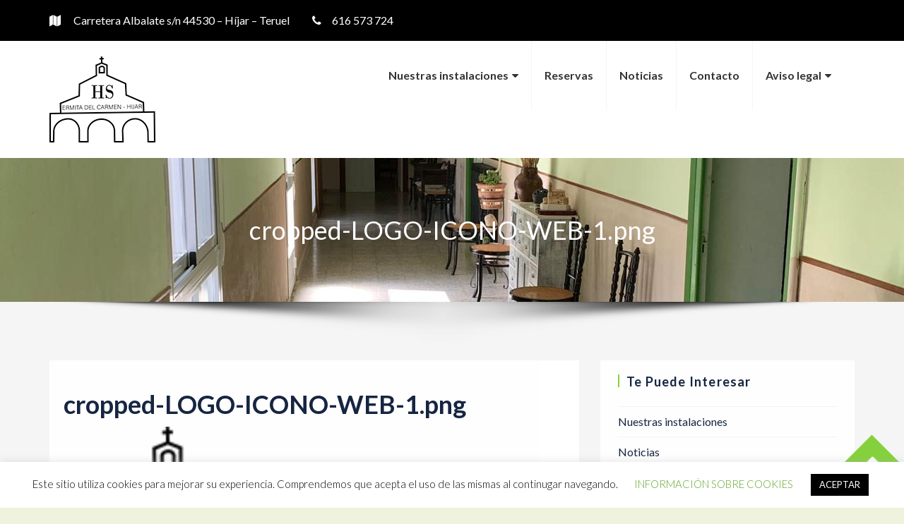

--- FILE ---
content_type: text/html; charset=UTF-8
request_url: https://ermitadehijar.es/cropped-logo-icono-web-1-png/
body_size: 14500
content:
<!DOCTYPE html>
<html dir="ltr" lang="es" prefix="og: https://ogp.me/ns#" class="no-js no-svg">
<head>
	<meta charset="UTF-8">
	<meta name="viewport" content="width=device-width, initial-scale=1">	
<title>cropped-LOGO-ICONO-WEB-1.png | Ermita del Carmen - Híjar</title>

		<!-- All in One SEO 4.6.4 - aioseo.com -->
		<meta name="description" content="http://ermitadehijar.es/wp-content/uploads/2019/05/cropped-LOGO-ICONO-WEB-1.png" />
		<meta name="robots" content="max-image-preview:large" />
		<link rel="canonical" href="https://ermitadehijar.es/cropped-logo-icono-web-1-png/" />
		<meta name="generator" content="All in One SEO (AIOSEO) 4.6.4" />
		<meta property="og:locale" content="es_ES" />
		<meta property="og:site_name" content="Ermita del Carmen - Híjar | Ermita del Carmen es un lugar para dormir en Híjar (Teruel). Es un lugar pensado donde poder pernoctar, donde poder pasar la noche, donde poder descansar, donde poder encontrarte con otros. Es un lugar también que se puede reservar para las familias, para grupos, convivencias, encuentros... Dormir en Híjar es posible gracias al cuidado y atención de los detalles de esta casa, que queremos que sea tu casa." />
		<meta property="og:type" content="article" />
		<meta property="og:title" content="cropped-LOGO-ICONO-WEB-1.png | Ermita del Carmen - Híjar" />
		<meta property="og:url" content="https://ermitadehijar.es/cropped-logo-icono-web-1-png/" />
		<meta property="og:image" content="https://ermitadehijar.es/wp-content/uploads/2019/05/cropped-LOGO-ICONO-WEB.png" />
		<meta property="og:image:secure_url" content="https://ermitadehijar.es/wp-content/uploads/2019/05/cropped-LOGO-ICONO-WEB.png" />
		<meta property="article:published_time" content="2019-05-29T17:08:49+00:00" />
		<meta property="article:modified_time" content="2019-05-29T17:08:49+00:00" />
		<meta name="twitter:card" content="summary" />
		<meta name="twitter:title" content="cropped-LOGO-ICONO-WEB-1.png | Ermita del Carmen - Híjar" />
		<meta name="twitter:image" content="https://ermitadehijar.es/wp-content/uploads/2019/05/cropped-LOGO-ICONO-WEB.png" />
		<script type="application/ld+json" class="aioseo-schema">
			{"@context":"https:\/\/schema.org","@graph":[{"@type":"BreadcrumbList","@id":"https:\/\/ermitadehijar.es\/cropped-logo-icono-web-1-png\/#breadcrumblist","itemListElement":[{"@type":"ListItem","@id":"https:\/\/ermitadehijar.es\/#listItem","position":1,"name":"Hogar","item":"https:\/\/ermitadehijar.es\/","nextItem":"https:\/\/ermitadehijar.es\/cropped-logo-icono-web-1-png\/#listItem"},{"@type":"ListItem","@id":"https:\/\/ermitadehijar.es\/cropped-logo-icono-web-1-png\/#listItem","position":2,"name":"cropped-LOGO-ICONO-WEB-1.png","previousItem":"https:\/\/ermitadehijar.es\/#listItem"}]},{"@type":"ItemPage","@id":"https:\/\/ermitadehijar.es\/cropped-logo-icono-web-1-png\/#itempage","url":"https:\/\/ermitadehijar.es\/cropped-logo-icono-web-1-png\/","name":"cropped-LOGO-ICONO-WEB-1.png | Ermita del Carmen - H\u00edjar","description":"http:\/\/ermitadehijar.es\/wp-content\/uploads\/2019\/05\/cropped-LOGO-ICONO-WEB-1.png","inLanguage":"es-ES","isPartOf":{"@id":"https:\/\/ermitadehijar.es\/#website"},"breadcrumb":{"@id":"https:\/\/ermitadehijar.es\/cropped-logo-icono-web-1-png\/#breadcrumblist"},"author":{"@id":"https:\/\/ermitadehijar.es\/author\/ermitadehijar\/#author"},"creator":{"@id":"https:\/\/ermitadehijar.es\/author\/ermitadehijar\/#author"},"datePublished":"2019-05-29T17:08:49+00:00","dateModified":"2019-05-29T17:08:49+00:00"},{"@type":"Organization","@id":"https:\/\/ermitadehijar.es\/#organization","name":"Ermita del Carmen - H\u00edjar","description":"Ermita del Carmen es un lugar para dormir en H\u00edjar (Teruel). Es un lugar pensado donde poder pernoctar, donde poder pasar la noche, donde poder descansar, donde poder encontrarte con otros. Es un lugar tambi\u00e9n que se puede reservar para las familias, para grupos, convivencias, encuentros... Dormir en H\u00edjar es posible gracias al cuidado y atenci\u00f3n de los detalles de esta casa, que queremos que sea tu casa.","url":"https:\/\/ermitadehijar.es\/","logo":{"@type":"ImageObject","url":"https:\/\/ermitadehijar.es\/wp-content\/uploads\/2019\/05\/cropped-LOGO-ICONO-WEB.png","@id":"https:\/\/ermitadehijar.es\/cropped-logo-icono-web-1-png\/#organizationLogo","width":150,"height":122},"image":{"@id":"https:\/\/ermitadehijar.es\/cropped-logo-icono-web-1-png\/#organizationLogo"}},{"@type":"Person","@id":"https:\/\/ermitadehijar.es\/author\/ermitadehijar\/#author","url":"https:\/\/ermitadehijar.es\/author\/ermitadehijar\/","name":"Ermita de Hijar","image":{"@type":"ImageObject","@id":"https:\/\/ermitadehijar.es\/cropped-logo-icono-web-1-png\/#authorImage","url":"https:\/\/secure.gravatar.com\/avatar\/9eac4c42e043621a93bdff16c2538d4a?s=96&d=mm&r=g","width":96,"height":96,"caption":"Ermita de Hijar"}},{"@type":"WebSite","@id":"https:\/\/ermitadehijar.es\/#website","url":"https:\/\/ermitadehijar.es\/","name":"Ermita del Carmen - H\u00edjar","description":"Ermita del Carmen es un lugar para dormir en H\u00edjar (Teruel). Es un lugar pensado donde poder pernoctar, donde poder pasar la noche, donde poder descansar, donde poder encontrarte con otros. Es un lugar tambi\u00e9n que se puede reservar para las familias, para grupos, convivencias, encuentros... Dormir en H\u00edjar es posible gracias al cuidado y atenci\u00f3n de los detalles de esta casa, que queremos que sea tu casa.","inLanguage":"es-ES","publisher":{"@id":"https:\/\/ermitadehijar.es\/#organization"}}]}
		</script>
		<!-- All in One SEO -->

<link rel='dns-prefetch' href='//fonts.googleapis.com' />
<link rel="alternate" type="application/rss+xml" title="Ermita del Carmen - Híjar &raquo; Feed" href="https://ermitadehijar.es/feed/" />
<link rel="alternate" type="application/rss+xml" title="Ermita del Carmen - Híjar &raquo; Feed de los comentarios" href="https://ermitadehijar.es/comments/feed/" />
<link rel="alternate" type="application/rss+xml" title="Ermita del Carmen - Híjar &raquo; Comentario cropped-LOGO-ICONO-WEB-1.png del feed" href="https://ermitadehijar.es/feed/?attachment_id=22447" />
<script type="text/javascript">
/* <![CDATA[ */
window._wpemojiSettings = {"baseUrl":"https:\/\/s.w.org\/images\/core\/emoji\/15.0.3\/72x72\/","ext":".png","svgUrl":"https:\/\/s.w.org\/images\/core\/emoji\/15.0.3\/svg\/","svgExt":".svg","source":{"concatemoji":"https:\/\/ermitadehijar.es\/wp-includes\/js\/wp-emoji-release.min.js?ver=6.5.7"}};
/*! This file is auto-generated */
!function(i,n){var o,s,e;function c(e){try{var t={supportTests:e,timestamp:(new Date).valueOf()};sessionStorage.setItem(o,JSON.stringify(t))}catch(e){}}function p(e,t,n){e.clearRect(0,0,e.canvas.width,e.canvas.height),e.fillText(t,0,0);var t=new Uint32Array(e.getImageData(0,0,e.canvas.width,e.canvas.height).data),r=(e.clearRect(0,0,e.canvas.width,e.canvas.height),e.fillText(n,0,0),new Uint32Array(e.getImageData(0,0,e.canvas.width,e.canvas.height).data));return t.every(function(e,t){return e===r[t]})}function u(e,t,n){switch(t){case"flag":return n(e,"\ud83c\udff3\ufe0f\u200d\u26a7\ufe0f","\ud83c\udff3\ufe0f\u200b\u26a7\ufe0f")?!1:!n(e,"\ud83c\uddfa\ud83c\uddf3","\ud83c\uddfa\u200b\ud83c\uddf3")&&!n(e,"\ud83c\udff4\udb40\udc67\udb40\udc62\udb40\udc65\udb40\udc6e\udb40\udc67\udb40\udc7f","\ud83c\udff4\u200b\udb40\udc67\u200b\udb40\udc62\u200b\udb40\udc65\u200b\udb40\udc6e\u200b\udb40\udc67\u200b\udb40\udc7f");case"emoji":return!n(e,"\ud83d\udc26\u200d\u2b1b","\ud83d\udc26\u200b\u2b1b")}return!1}function f(e,t,n){var r="undefined"!=typeof WorkerGlobalScope&&self instanceof WorkerGlobalScope?new OffscreenCanvas(300,150):i.createElement("canvas"),a=r.getContext("2d",{willReadFrequently:!0}),o=(a.textBaseline="top",a.font="600 32px Arial",{});return e.forEach(function(e){o[e]=t(a,e,n)}),o}function t(e){var t=i.createElement("script");t.src=e,t.defer=!0,i.head.appendChild(t)}"undefined"!=typeof Promise&&(o="wpEmojiSettingsSupports",s=["flag","emoji"],n.supports={everything:!0,everythingExceptFlag:!0},e=new Promise(function(e){i.addEventListener("DOMContentLoaded",e,{once:!0})}),new Promise(function(t){var n=function(){try{var e=JSON.parse(sessionStorage.getItem(o));if("object"==typeof e&&"number"==typeof e.timestamp&&(new Date).valueOf()<e.timestamp+604800&&"object"==typeof e.supportTests)return e.supportTests}catch(e){}return null}();if(!n){if("undefined"!=typeof Worker&&"undefined"!=typeof OffscreenCanvas&&"undefined"!=typeof URL&&URL.createObjectURL&&"undefined"!=typeof Blob)try{var e="postMessage("+f.toString()+"("+[JSON.stringify(s),u.toString(),p.toString()].join(",")+"));",r=new Blob([e],{type:"text/javascript"}),a=new Worker(URL.createObjectURL(r),{name:"wpTestEmojiSupports"});return void(a.onmessage=function(e){c(n=e.data),a.terminate(),t(n)})}catch(e){}c(n=f(s,u,p))}t(n)}).then(function(e){for(var t in e)n.supports[t]=e[t],n.supports.everything=n.supports.everything&&n.supports[t],"flag"!==t&&(n.supports.everythingExceptFlag=n.supports.everythingExceptFlag&&n.supports[t]);n.supports.everythingExceptFlag=n.supports.everythingExceptFlag&&!n.supports.flag,n.DOMReady=!1,n.readyCallback=function(){n.DOMReady=!0}}).then(function(){return e}).then(function(){var e;n.supports.everything||(n.readyCallback(),(e=n.source||{}).concatemoji?t(e.concatemoji):e.wpemoji&&e.twemoji&&(t(e.twemoji),t(e.wpemoji)))}))}((window,document),window._wpemojiSettings);
/* ]]> */
</script>
<style id='wp-emoji-styles-inline-css' type='text/css'>

	img.wp-smiley, img.emoji {
		display: inline !important;
		border: none !important;
		box-shadow: none !important;
		height: 1em !important;
		width: 1em !important;
		margin: 0 0.07em !important;
		vertical-align: -0.1em !important;
		background: none !important;
		padding: 0 !important;
	}
</style>
<link rel='stylesheet' id='wp-block-library-css' href='https://ermitadehijar.es/wp-includes/css/dist/block-library/style.min.css?ver=6.5.7' type='text/css' media='all' />
<style id='classic-theme-styles-inline-css' type='text/css'>
/*! This file is auto-generated */
.wp-block-button__link{color:#fff;background-color:#32373c;border-radius:9999px;box-shadow:none;text-decoration:none;padding:calc(.667em + 2px) calc(1.333em + 2px);font-size:1.125em}.wp-block-file__button{background:#32373c;color:#fff;text-decoration:none}
</style>
<style id='global-styles-inline-css' type='text/css'>
body{--wp--preset--color--black: #000000;--wp--preset--color--cyan-bluish-gray: #abb8c3;--wp--preset--color--white: #ffffff;--wp--preset--color--pale-pink: #f78da7;--wp--preset--color--vivid-red: #cf2e2e;--wp--preset--color--luminous-vivid-orange: #ff6900;--wp--preset--color--luminous-vivid-amber: #fcb900;--wp--preset--color--light-green-cyan: #7bdcb5;--wp--preset--color--vivid-green-cyan: #00d084;--wp--preset--color--pale-cyan-blue: #8ed1fc;--wp--preset--color--vivid-cyan-blue: #0693e3;--wp--preset--color--vivid-purple: #9b51e0;--wp--preset--gradient--vivid-cyan-blue-to-vivid-purple: linear-gradient(135deg,rgba(6,147,227,1) 0%,rgb(155,81,224) 100%);--wp--preset--gradient--light-green-cyan-to-vivid-green-cyan: linear-gradient(135deg,rgb(122,220,180) 0%,rgb(0,208,130) 100%);--wp--preset--gradient--luminous-vivid-amber-to-luminous-vivid-orange: linear-gradient(135deg,rgba(252,185,0,1) 0%,rgba(255,105,0,1) 100%);--wp--preset--gradient--luminous-vivid-orange-to-vivid-red: linear-gradient(135deg,rgba(255,105,0,1) 0%,rgb(207,46,46) 100%);--wp--preset--gradient--very-light-gray-to-cyan-bluish-gray: linear-gradient(135deg,rgb(238,238,238) 0%,rgb(169,184,195) 100%);--wp--preset--gradient--cool-to-warm-spectrum: linear-gradient(135deg,rgb(74,234,220) 0%,rgb(151,120,209) 20%,rgb(207,42,186) 40%,rgb(238,44,130) 60%,rgb(251,105,98) 80%,rgb(254,248,76) 100%);--wp--preset--gradient--blush-light-purple: linear-gradient(135deg,rgb(255,206,236) 0%,rgb(152,150,240) 100%);--wp--preset--gradient--blush-bordeaux: linear-gradient(135deg,rgb(254,205,165) 0%,rgb(254,45,45) 50%,rgb(107,0,62) 100%);--wp--preset--gradient--luminous-dusk: linear-gradient(135deg,rgb(255,203,112) 0%,rgb(199,81,192) 50%,rgb(65,88,208) 100%);--wp--preset--gradient--pale-ocean: linear-gradient(135deg,rgb(255,245,203) 0%,rgb(182,227,212) 50%,rgb(51,167,181) 100%);--wp--preset--gradient--electric-grass: linear-gradient(135deg,rgb(202,248,128) 0%,rgb(113,206,126) 100%);--wp--preset--gradient--midnight: linear-gradient(135deg,rgb(2,3,129) 0%,rgb(40,116,252) 100%);--wp--preset--font-size--small: 13px;--wp--preset--font-size--medium: 20px;--wp--preset--font-size--large: 36px;--wp--preset--font-size--x-large: 42px;--wp--preset--spacing--20: 0.44rem;--wp--preset--spacing--30: 0.67rem;--wp--preset--spacing--40: 1rem;--wp--preset--spacing--50: 1.5rem;--wp--preset--spacing--60: 2.25rem;--wp--preset--spacing--70: 3.38rem;--wp--preset--spacing--80: 5.06rem;--wp--preset--shadow--natural: 6px 6px 9px rgba(0, 0, 0, 0.2);--wp--preset--shadow--deep: 12px 12px 50px rgba(0, 0, 0, 0.4);--wp--preset--shadow--sharp: 6px 6px 0px rgba(0, 0, 0, 0.2);--wp--preset--shadow--outlined: 6px 6px 0px -3px rgba(255, 255, 255, 1), 6px 6px rgba(0, 0, 0, 1);--wp--preset--shadow--crisp: 6px 6px 0px rgba(0, 0, 0, 1);}:where(.is-layout-flex){gap: 0.5em;}:where(.is-layout-grid){gap: 0.5em;}body .is-layout-flex{display: flex;}body .is-layout-flex{flex-wrap: wrap;align-items: center;}body .is-layout-flex > *{margin: 0;}body .is-layout-grid{display: grid;}body .is-layout-grid > *{margin: 0;}:where(.wp-block-columns.is-layout-flex){gap: 2em;}:where(.wp-block-columns.is-layout-grid){gap: 2em;}:where(.wp-block-post-template.is-layout-flex){gap: 1.25em;}:where(.wp-block-post-template.is-layout-grid){gap: 1.25em;}.has-black-color{color: var(--wp--preset--color--black) !important;}.has-cyan-bluish-gray-color{color: var(--wp--preset--color--cyan-bluish-gray) !important;}.has-white-color{color: var(--wp--preset--color--white) !important;}.has-pale-pink-color{color: var(--wp--preset--color--pale-pink) !important;}.has-vivid-red-color{color: var(--wp--preset--color--vivid-red) !important;}.has-luminous-vivid-orange-color{color: var(--wp--preset--color--luminous-vivid-orange) !important;}.has-luminous-vivid-amber-color{color: var(--wp--preset--color--luminous-vivid-amber) !important;}.has-light-green-cyan-color{color: var(--wp--preset--color--light-green-cyan) !important;}.has-vivid-green-cyan-color{color: var(--wp--preset--color--vivid-green-cyan) !important;}.has-pale-cyan-blue-color{color: var(--wp--preset--color--pale-cyan-blue) !important;}.has-vivid-cyan-blue-color{color: var(--wp--preset--color--vivid-cyan-blue) !important;}.has-vivid-purple-color{color: var(--wp--preset--color--vivid-purple) !important;}.has-black-background-color{background-color: var(--wp--preset--color--black) !important;}.has-cyan-bluish-gray-background-color{background-color: var(--wp--preset--color--cyan-bluish-gray) !important;}.has-white-background-color{background-color: var(--wp--preset--color--white) !important;}.has-pale-pink-background-color{background-color: var(--wp--preset--color--pale-pink) !important;}.has-vivid-red-background-color{background-color: var(--wp--preset--color--vivid-red) !important;}.has-luminous-vivid-orange-background-color{background-color: var(--wp--preset--color--luminous-vivid-orange) !important;}.has-luminous-vivid-amber-background-color{background-color: var(--wp--preset--color--luminous-vivid-amber) !important;}.has-light-green-cyan-background-color{background-color: var(--wp--preset--color--light-green-cyan) !important;}.has-vivid-green-cyan-background-color{background-color: var(--wp--preset--color--vivid-green-cyan) !important;}.has-pale-cyan-blue-background-color{background-color: var(--wp--preset--color--pale-cyan-blue) !important;}.has-vivid-cyan-blue-background-color{background-color: var(--wp--preset--color--vivid-cyan-blue) !important;}.has-vivid-purple-background-color{background-color: var(--wp--preset--color--vivid-purple) !important;}.has-black-border-color{border-color: var(--wp--preset--color--black) !important;}.has-cyan-bluish-gray-border-color{border-color: var(--wp--preset--color--cyan-bluish-gray) !important;}.has-white-border-color{border-color: var(--wp--preset--color--white) !important;}.has-pale-pink-border-color{border-color: var(--wp--preset--color--pale-pink) !important;}.has-vivid-red-border-color{border-color: var(--wp--preset--color--vivid-red) !important;}.has-luminous-vivid-orange-border-color{border-color: var(--wp--preset--color--luminous-vivid-orange) !important;}.has-luminous-vivid-amber-border-color{border-color: var(--wp--preset--color--luminous-vivid-amber) !important;}.has-light-green-cyan-border-color{border-color: var(--wp--preset--color--light-green-cyan) !important;}.has-vivid-green-cyan-border-color{border-color: var(--wp--preset--color--vivid-green-cyan) !important;}.has-pale-cyan-blue-border-color{border-color: var(--wp--preset--color--pale-cyan-blue) !important;}.has-vivid-cyan-blue-border-color{border-color: var(--wp--preset--color--vivid-cyan-blue) !important;}.has-vivid-purple-border-color{border-color: var(--wp--preset--color--vivid-purple) !important;}.has-vivid-cyan-blue-to-vivid-purple-gradient-background{background: var(--wp--preset--gradient--vivid-cyan-blue-to-vivid-purple) !important;}.has-light-green-cyan-to-vivid-green-cyan-gradient-background{background: var(--wp--preset--gradient--light-green-cyan-to-vivid-green-cyan) !important;}.has-luminous-vivid-amber-to-luminous-vivid-orange-gradient-background{background: var(--wp--preset--gradient--luminous-vivid-amber-to-luminous-vivid-orange) !important;}.has-luminous-vivid-orange-to-vivid-red-gradient-background{background: var(--wp--preset--gradient--luminous-vivid-orange-to-vivid-red) !important;}.has-very-light-gray-to-cyan-bluish-gray-gradient-background{background: var(--wp--preset--gradient--very-light-gray-to-cyan-bluish-gray) !important;}.has-cool-to-warm-spectrum-gradient-background{background: var(--wp--preset--gradient--cool-to-warm-spectrum) !important;}.has-blush-light-purple-gradient-background{background: var(--wp--preset--gradient--blush-light-purple) !important;}.has-blush-bordeaux-gradient-background{background: var(--wp--preset--gradient--blush-bordeaux) !important;}.has-luminous-dusk-gradient-background{background: var(--wp--preset--gradient--luminous-dusk) !important;}.has-pale-ocean-gradient-background{background: var(--wp--preset--gradient--pale-ocean) !important;}.has-electric-grass-gradient-background{background: var(--wp--preset--gradient--electric-grass) !important;}.has-midnight-gradient-background{background: var(--wp--preset--gradient--midnight) !important;}.has-small-font-size{font-size: var(--wp--preset--font-size--small) !important;}.has-medium-font-size{font-size: var(--wp--preset--font-size--medium) !important;}.has-large-font-size{font-size: var(--wp--preset--font-size--large) !important;}.has-x-large-font-size{font-size: var(--wp--preset--font-size--x-large) !important;}
.wp-block-navigation a:where(:not(.wp-element-button)){color: inherit;}
:where(.wp-block-post-template.is-layout-flex){gap: 1.25em;}:where(.wp-block-post-template.is-layout-grid){gap: 1.25em;}
:where(.wp-block-columns.is-layout-flex){gap: 2em;}:where(.wp-block-columns.is-layout-grid){gap: 2em;}
.wp-block-pullquote{font-size: 1.5em;line-height: 1.6;}
</style>
<link rel='stylesheet' id='contact-form-7-css' href='https://ermitadehijar.es/wp-content/plugins/contact-form-7/includes/css/styles.css?ver=5.5.5' type='text/css' media='all' />
<link rel='stylesheet' id='cookie-law-info-css' href='https://ermitadehijar.es/wp-content/plugins/cookie-law-info/legacy/public/css/cookie-law-info-public.css?ver=3.2.4' type='text/css' media='all' />
<link rel='stylesheet' id='cookie-law-info-gdpr-css' href='https://ermitadehijar.es/wp-content/plugins/cookie-law-info/legacy/public/css/cookie-law-info-gdpr.css?ver=3.2.4' type='text/css' media='all' />
<link rel='stylesheet' id='hotel-paradise-fonts-css' href='https://fonts.googleapis.com/css?family=Poppins%3A400%2C500%2C600%2C700%2C300%2C100%2C800%2C900%7COpen+Sans%3A400%2C300%2C300italic%2C400italic%2C600%2C600italic%2C700%2C700italic&#038;subset=latin%2Clatin-ext&#038;ver=2.0' type='text/css' media='all' />
<link rel='stylesheet' id='bootstrap-css' href='https://ermitadehijar.es/wp-content/themes/hotel-paradise/css/bootstrap.css?ver=2.0' type='text/css' media='all' />
<link rel='stylesheet' id='animate-css' href='https://ermitadehijar.es/wp-content/themes/hotel-paradise/css/animate.css?ver=2.0' type='text/css' media='all' />
<link rel='stylesheet' id='owl-carousel-css' href='https://ermitadehijar.es/wp-content/themes/hotel-paradise/css/owl.carousel.css?ver=2.0' type='text/css' media='all' />
<link rel='stylesheet' id='font-awesome-css' href='https://ermitadehijar.es/wp-content/plugins/js_composer/assets/lib/bower/font-awesome/css/font-awesome.min.css?ver=5.0.1' type='text/css' media='all' />
<link rel='stylesheet' id='hotel-paradise-style-css' href='https://ermitadehijar.es/wp-content/themes/hotel-paradise/style.css?ver=2.0' type='text/css' media='all' />
<link rel='stylesheet' id='hotel-paradise-google-fonts-css' href='//fonts.googleapis.com/css?family=Lato%3A200%2C300%2C400%2C500%2C600%2C700%2C800&#038;ver=6.5.7' type='text/css' media='all' />
<link rel='stylesheet' id='wpdevelop-bts-css' href='https://ermitadehijar.es/wp-content/plugins/booking.bs.8.5.1/assets/libs/bootstrap/css/bootstrap.css?ver=3.3.5.1' type='text/css' media='all' />
<link rel='stylesheet' id='wpdevelop-bts-theme-css' href='https://ermitadehijar.es/wp-content/plugins/booking.bs.8.5.1/assets/libs/bootstrap/css/bootstrap-theme.css?ver=3.3.5.1' type='text/css' media='all' />
<link rel='stylesheet' id='wpbc-client-pages-css' href='https://ermitadehijar.es/wp-content/plugins/booking.bs.8.5.1/css/client.css?ver=8.5.1' type='text/css' media='all' />
<link rel='stylesheet' id='wpbc-admin-timeline-css' href='https://ermitadehijar.es/wp-content/plugins/booking.bs.8.5.1/css/timeline.css?ver=8.5.1' type='text/css' media='all' />
<link rel='stylesheet' id='wpbc-calendar-css' href='https://ermitadehijar.es/wp-content/plugins/booking.bs.8.5.1/css/calendar.css?ver=8.5.1' type='text/css' media='all' />
<link rel='stylesheet' id='wpbc-calendar-skin-css' href='https://ermitadehijar.es/wp-content/plugins/booking.bs.8.5.1/inc/skins/premium-marine.css?ver=8.5.1' type='text/css' media='all' />
<script type="text/javascript" id="jquery-core-js-extra">
/* <![CDATA[ */
var hotel_paradise_settings = {"disable_animation":"","hide_preloader":"","preloader_speed":"0"};
/* ]]> */
</script>
<script type="text/javascript" src="https://ermitadehijar.es/wp-includes/js/jquery/jquery.min.js?ver=3.7.1" id="jquery-core-js"></script>
<script type="text/javascript" src="https://ermitadehijar.es/wp-includes/js/jquery/jquery-migrate.min.js?ver=3.4.1" id="jquery-migrate-js"></script>
<script type="text/javascript" id="cookie-law-info-js-extra">
/* <![CDATA[ */
var Cli_Data = {"nn_cookie_ids":[],"cookielist":[],"non_necessary_cookies":[],"ccpaEnabled":"","ccpaRegionBased":"","ccpaBarEnabled":"","strictlyEnabled":["necessary","obligatoire"],"ccpaType":"gdpr","js_blocking":"","custom_integration":"","triggerDomRefresh":"","secure_cookies":""};
var cli_cookiebar_settings = {"animate_speed_hide":"500","animate_speed_show":"500","background":"#FFF","border":"#b1a6a6c2","border_on":"","button_1_button_colour":"#000","button_1_button_hover":"#000000","button_1_link_colour":"#fff","button_1_as_button":"1","button_1_new_win":"","button_2_button_colour":"#333","button_2_button_hover":"#292929","button_2_link_colour":"#444","button_2_as_button":"","button_2_hidebar":"","button_3_button_colour":"#000","button_3_button_hover":"#000000","button_3_link_colour":"#fff","button_3_as_button":"1","button_3_new_win":"","button_4_button_colour":"#000","button_4_button_hover":"#000000","button_4_link_colour":"#62a329","button_4_as_button":"","button_7_button_colour":"#61a229","button_7_button_hover":"#4e8221","button_7_link_colour":"#fff","button_7_as_button":"1","button_7_new_win":"","font_family":"inherit","header_fix":"","notify_animate_hide":"1","notify_animate_show":"","notify_div_id":"#cookie-law-info-bar","notify_position_horizontal":"right","notify_position_vertical":"bottom","scroll_close":"1","scroll_close_reload":"","accept_close_reload":"","reject_close_reload":"","showagain_tab":"1","showagain_background":"#fff","showagain_border":"#000","showagain_div_id":"#cookie-law-info-again","showagain_x_position":"100px","text":"#000","show_once_yn":"1","show_once":"10000","logging_on":"","as_popup":"","popup_overlay":"1","bar_heading_text":"","cookie_bar_as":"banner","popup_showagain_position":"bottom-right","widget_position":"left"};
var log_object = {"ajax_url":"https:\/\/ermitadehijar.es\/wp-admin\/admin-ajax.php"};
/* ]]> */
</script>
<script type="text/javascript" src="https://ermitadehijar.es/wp-content/plugins/cookie-law-info/legacy/public/js/cookie-law-info-public.js?ver=3.2.4" id="cookie-law-info-js"></script>
<script type="text/javascript" src="https://ermitadehijar.es/wp-content/themes/hotel-paradise/js/bootstrap.js?ver=2.0" id="jquery-bootstrap-js"></script>
<script type="text/javascript" src="https://ermitadehijar.es/wp-content/themes/hotel-paradise/js/wow.js?ver=2.0" id="jquery-wow-js"></script>
<script type="text/javascript" src="https://ermitadehijar.es/wp-content/themes/hotel-paradise/js/owl.carousel.js?ver=2.0" id="jquery-owl-carousel-js"></script>
<script type="text/javascript" src="https://ermitadehijar.es/wp-content/themes/hotel-paradise/js/custom.js?ver=2.0" id="hotel-paradise-custom-js-js"></script>
<script type="text/javascript" id="wpbc-global-vars-js-extra">
/* <![CDATA[ */
var wpbc_global1 = {"wpbc_ajaxurl":"https:\/\/ermitadehijar.es\/wp-admin\/admin-ajax.php","wpdev_bk_plugin_url":"https:\/\/ermitadehijar.es\/wp-content\/plugins\/booking.bs.8.5.1","wpdev_bk_today":"[2026,1,28,14,35]","visible_booking_id_on_page":"[]","booking_max_monthes_in_calendar":"10y","user_unavilable_days":"[999]","wpdev_bk_edit_id_hash":"","wpdev_bk_plugin_filename":"wpdev-booking.php","bk_days_selection_mode":"dynamic","wpdev_bk_personal":"1","block_some_dates_from_today":"0","message_verif_requred":"Este campo es obligatorio","message_verif_requred_for_check_box":"Esta casilla debe estar marcada","message_verif_requred_for_radio_box":"Seleccione al menos una opci\u00f3n","message_verif_emeil":"Campo de email incorrecto","message_verif_same_emeil":"Tus correos no coinciden","message_verif_selectdts":"Por favor, seleccione la fecha de reserva en el calendario.","parent_booking_resources":"[]","new_booking_title":"Gracias por su reserva online.  Le enviaremos la confirmaci\u00f3n de su reserva lo antes posible.","new_booking_title_time":"7000","type_of_thank_you_message":"message","thank_you_page_URL":"https:\/\/ermitadehijar.es\/thank-you","is_am_pm_inside_time":"false","is_booking_used_check_in_out_time":"false","wpbc_active_locale":"es_ES","wpbc_message_processing":"Procesando","wpbc_message_deleting":"Borrando","wpbc_message_updating":"Actualizando","wpbc_message_saving":"Guardando","message_checkinouttime_error":"\u00a1Error! Por favor reinicie las fechas de Check-in\/Check-out de arriba.","message_starttime_error":"Fecha de inicio no v\u00e1lida, probablemente por fecha u hora ya reservada, o ya en el pasado! Escoja otra fecha u hora.","message_endtime_error":"Fecha fin no v\u00e1lida, probablemente por fecha u hora ya reservada o ya en el pasado! La hora final puede ser anterior a la de inicio, si s\u00f3lo se ha seleccionado 1 d\u00eda. Escoja otra fecha u hora.","message_rangetime_error":"La hora puede estar reservada o tambi\u00e9n que ya haya pasado!","message_durationtime_error":"La hora puede estar reservada o tambi\u00e9n que ya haya pasado!","bk_highlight_timeslot_word":"Horas:"};
var wpbc_global2 = {"message_time_error":"Formato de fecha incorrecto"};
var wpbc_global3 = {"bk_1click_mode_days_num":"3","bk_1click_mode_days_start":"[-1]","bk_2clicks_mode_days_min":"1","bk_2clicks_mode_days_max":"30","bk_2clicks_mode_days_specific":"[]","bk_2clicks_mode_days_start":"[-1]","bk_highlight_timeslot_word":"Tiempos Reservados:","is_booking_recurrent_time":"false","is_booking_used_check_in_out_time":"false","bk_currency_pos":"right_space"};
/* ]]> */
</script>
<script type="text/javascript" src="https://ermitadehijar.es/wp-content/plugins/booking.bs.8.5.1/js/wpbc_vars.js?ver=8.5.1" id="wpbc-global-vars-js"></script>
<script type="text/javascript" src="https://ermitadehijar.es/wp-content/plugins/booking.bs.8.5.1/assets/libs/bootstrap/js/bootstrap.js?ver=3.3.5.1" id="wpdevelop-bootstrap-js"></script>
<script type="text/javascript" src="https://ermitadehijar.es/wp-content/plugins/booking.bs.8.5.1/js/wpbc-migrate.js?ver=1.1" id="wpbc-migrate-js"></script>
<script type="text/javascript" src="https://ermitadehijar.es/wp-content/plugins/booking.bs.8.5.1/js/datepick/jquery.datepick.js?ver=1.1" id="wpbc-datepick-js"></script>
<script type="text/javascript" src="https://ermitadehijar.es/wp-content/plugins/booking.bs.8.5.1/js/datepick/jquery.datepick-es.js?ver=1.1" id="wpbc-datepick-localize-js"></script>
<script type="text/javascript" src="https://ermitadehijar.es/wp-content/plugins/booking.bs.8.5.1/js/client.js?ver=8.5.1" id="wpbc-main-client-js"></script>
<script type="text/javascript" src="https://ermitadehijar.es/wp-content/plugins/booking.bs.8.5.1/js/wpbc_times.js?ver=8.5.1" id="wpbc-times-js"></script>
<script type="text/javascript" src="https://ermitadehijar.es/wp-content/plugins/booking.bs.8.5.1/inc/js/jquery.meio.mask.min.js?ver=8.5.1" id="wpbc-meio-mask-js"></script>
<script type="text/javascript" src="https://ermitadehijar.es/wp-content/plugins/booking.bs.8.5.1/inc/js/personal.js?ver=8.5.1" id="wpbc-personal-js"></script>
<script type="text/javascript" src="https://ermitadehijar.es/wp-content/plugins/booking.bs.8.5.1/inc/js/biz_s.js?ver=8.5.1" id="wpbc-bs-js"></script>
<script type="text/javascript" src="https://ermitadehijar.es/wp-content/plugins/booking.bs.8.5.1/inc/gateways/ideal/iDEAL.js?ver=8.5.1" id="wpbc-payment-ideal-js"></script>
<link rel="https://api.w.org/" href="https://ermitadehijar.es/wp-json/" /><link rel="alternate" type="application/json" href="https://ermitadehijar.es/wp-json/wp/v2/media/22447" /><link rel="EditURI" type="application/rsd+xml" title="RSD" href="https://ermitadehijar.es/xmlrpc.php?rsd" />
<meta name="generator" content="WordPress 6.5.7" />
<link rel='shortlink' href='https://ermitadehijar.es/?p=22447' />
<link rel="alternate" type="application/json+oembed" href="https://ermitadehijar.es/wp-json/oembed/1.0/embed?url=https%3A%2F%2Fermitadehijar.es%2Fcropped-logo-icono-web-1-png%2F" />
<link rel="alternate" type="text/xml+oembed" href="https://ermitadehijar.es/wp-json/oembed/1.0/embed?url=https%3A%2F%2Fermitadehijar.es%2Fcropped-logo-icono-web-1-png%2F&#038;format=xml" />
<script type="text/javascript">
(function(url){
	if(/(?:Chrome\/26\.0\.1410\.63 Safari\/537\.31|WordfenceTestMonBot)/.test(navigator.userAgent)){ return; }
	var addEvent = function(evt, handler) {
		if (window.addEventListener) {
			document.addEventListener(evt, handler, false);
		} else if (window.attachEvent) {
			document.attachEvent('on' + evt, handler);
		}
	};
	var removeEvent = function(evt, handler) {
		if (window.removeEventListener) {
			document.removeEventListener(evt, handler, false);
		} else if (window.detachEvent) {
			document.detachEvent('on' + evt, handler);
		}
	};
	var evts = 'contextmenu dblclick drag dragend dragenter dragleave dragover dragstart drop keydown keypress keyup mousedown mousemove mouseout mouseover mouseup mousewheel scroll'.split(' ');
	var logHuman = function() {
		if (window.wfLogHumanRan) { return; }
		window.wfLogHumanRan = true;
		var wfscr = document.createElement('script');
		wfscr.type = 'text/javascript';
		wfscr.async = true;
		wfscr.src = url + '&r=' + Math.random();
		(document.getElementsByTagName('head')[0]||document.getElementsByTagName('body')[0]).appendChild(wfscr);
		for (var i = 0; i < evts.length; i++) {
			removeEvent(evts[i], logHuman);
		}
	};
	for (var i = 0; i < evts.length; i++) {
		addEvent(evts[i], logHuman);
	}
})('//ermitadehijar.es/?wordfence_lh=1&hid=EDA7893AA56A1B5F2533EE8585A3465C');
</script><style id="hotel-paradise-color">	:root{
		--sub-header-bg-color: #85D13D;
			}
	a:hover, 
	a:focus,
	.top-social-list > li > a:hover, 
	.top-social-list > li > a:focus,
	.navbar-default .navbar-brand:focus, 
	.navbar-default .navbar-brand:hover,
	.home-slider:hover .carousel-control,
	.section_header h2 span,
	.service_icon,
	.service_title h3:hover, 
	.service_title h3:focus,
	.room_title h3:hover, 
	.room_title h3:focus,
	.room-regular-price .room-price,
	.room-btn:hover, 
	.room-btn:focus,
	.card_room:hover .room_occupacy,
	.card-blog .blogContent .blogTitle h3:hover,
	.testimonialContent .testi-title h3,
	.testimonialContent .testi-title h3:hover,
	.counter_item .fa,
	.contact-secondary-inner label,
	.error_title_404,
	.entry-meta .post_date:after, 
	.entry-meta .post_author:after,
	.footer-menu ul li a:hover,
	.footer-menu ul > .active > a,
	.copyright-text a:hover, 
	.copyright-text a:focus,
	.footer-copyright .card-payment:hover,
	.widget ul li.current-menu-item a,
	.widget ul li.current_page_item a,
	.widget ul li.current-cat a{ color: #85D13D; }

	input[type=button]:hover, 
	input[type=button]:focus, 
	input[type=submit]:hover, 
	input[type=submit]:focus, 
	input[type=reset]:hover,
	input[type=reset]:focus,
	.navbar-default .navbar-nav > li > a:focus, 
	.navbar-default .navbar-nav > li > a:hover,
	.navbar-default .navbar-nav > .active > a, 
	.navbar-default .navbar-nav > .active > a:focus, 
	.navbar-default .navbar-nav > .active > a:hover,
	.navbar-default .navbar-nav > .current-menu-parent > a, 
	.navbar-default .navbar-nav > .current-menu-parent > a:focus, 
	.navbar-default .navbar-nav > .current-menu-parent > a:hover,
	.navbar-default .navbar-nav > .open > a, 
	.navbar-default .navbar-nav > .open > a:focus, 
	.navbar-default .navbar-nav > .open > a:hover,
	.dropdown-menu > li > a:focus, 
	.dropdown-menu > li > a:hover,
	.dropdown-menu > .active > a, 
	.dropdown-menu > .active > a:focus, 
	.dropdown-menu > .active > a:hover,
	.dropdown-menu > .open > a, 
	.dropdown-menu > .open > a:focus, 
	.dropdown-menu >.open > a:hover,
	.navbar-default .navbar-nav > .current_page_item > a, 
	.navbar-default .navbar-nav > .current_page_item > a:focus, 
	.navbar-default .navbar-nav > .current_page_item > a:hover,
	.navbar-default .navbar-nav > .current_menu_item > a, 
	.navbar-default .navbar-nav > .current_menu_item > a:focus, 
	.navbar-default .navbar-nav > .current_menu_item > a:hover,
	.navbar-default .navbar-nav .open .dropdown-menu > .active > a, 
	.navbar-default .navbar-nav .open .dropdown-menu > .active > a:hover, 
	.navbar-default .navbar-nav .open .dropdown-menu > .active > a:focus,
	.slider_overlay .slide-btn,
	.section_header p::before,
	.room-btn,
	.room_occupacy,
	.callout-btn,
	.contact_wrap,
	.gallery-btn,
	.error_button,
	.entry-meta .post_date, 
	.entry-meta .post_author,
	.more-link,
	.toTop,
	.widget .tagcloud a:hover,
	.widget .tagcloud a:focus,
	.page-numbers.current,
	.footer-widgets .widget caption,
	.footer-widgets .widget .searchform #searchsubmit,
	.news_slider .carousel-control,
	#loader-wrapper .loader-section{ background-color: #85D13D; }

	.dropdown-menu > .active > a, 
	.dropdown-menu > .active > a:focus, 
	.dropdown-menu > .active > a:hover{
		border-color: #85D13D;
	}

	.room_overlay,
	.card-blog .news_overlay{ 
		background-color: #85D13Ddd;
	}
	.slider_overlay .slide-btn,
	.carousel-indicators li,
	.room-btn{ 
		border: 2px solid #85D13D; 
	}
	.callout_content{ 
		border: 7px solid #85D13D; 
	}
	.site-footer {
		border-top: 4px solid #85D13D;
		border-bottom: 4px solid #85D13D;
	}
	.widget-title::before {
		border-color: #85D13D;
	}
	blockquote {
		border-left: 5px solid #85D13D;
	}
	
	/*--- navigation padding ---*/
	.nav > li > a{ 
		padding-left: 18px; 
		padding-right: 18px; 
	}
	
	/*--- sub header padding ---*/
	.sub-header .section_overlay{ 
		padding-top: 80px; 
		padding-bottom: 80px;
	}
	.sub-header .sub-header-title{
		color: ;
	}
		body{
			}
	
	.header-menu .navbar-nav > li > a,
	.dropdown-menu > li > a{
			}
	h1{
		 
	}
	h2{
		 
	}
	h3{
		 
	}
	h4{
		 
	}
	h5{
		 
	}
	h6{
		 
	}
	</style><meta name="generator" content="Powered by Visual Composer - drag and drop page builder for WordPress."/>
<!--[if lte IE 9]><link rel="stylesheet" type="text/css" href="https://ermitadehijar.es/wp-content/plugins/js_composer/assets/css/vc_lte_ie9.min.css" media="screen"><![endif]--><link rel="icon" href="https://ermitadehijar.es/wp-content/uploads/2019/05/cropped-LOGO-ICONO-WEB-1-32x32.png" sizes="32x32" />
<link rel="icon" href="https://ermitadehijar.es/wp-content/uploads/2019/05/cropped-LOGO-ICONO-WEB-1-192x192.png" sizes="192x192" />
<link rel="apple-touch-icon" href="https://ermitadehijar.es/wp-content/uploads/2019/05/cropped-LOGO-ICONO-WEB-1-180x180.png" />
<meta name="msapplication-TileImage" content="https://ermitadehijar.es/wp-content/uploads/2019/05/cropped-LOGO-ICONO-WEB-1-270x270.png" />
<noscript><style type="text/css"> .wpb_animate_when_almost_visible { opacity: 1; }</style></noscript></head>
<body class="attachment attachment-template-default single single-attachment postid-22447 attachmentid-22447 attachment-png wp-custom-logo gllr_hotel-paradise wpb-js-composer js-comp-ver-5.0.1 vc_responsive">
<div id="loader-wrapper">
  <div id="loader"></div>
  <div class="loader-section section-left"></div>
  <div class="loader-section section-right"></div>
</div>
<div id="wrapper">
	<div class="site-header">		
				<div class="top-header">
			<div class="container">
				<div class="row">
					<div class="col-md-6 col-sm-6">
						
												<div class="top-info"><i class="fa fa-map"></i> Carretera Albalate s/n 44530 – Híjar – Teruel</div>
												
												<div class="top-info"><i class="fa fa-phone"></i>616 573 724</div>
											</div>
					<div class="col-md-6 col-sm-6">
						<ul class="top-social-list pull-right">
							
														
														
														
														
													</ul>
					</div>
				</div>
			</div>
		</div><!-- End top-header -->
				
		<div class="header-menu">
			<div class="container">
				<nav class="navbar navbar-default">
					<div class="navbar-header">					
					  <a href="https://ermitadehijar.es/" class="custom-logo-link" rel="home"><img width="150" height="122" src="https://ermitadehijar.es/wp-content/uploads/2019/05/cropped-LOGO-ICONO-WEB.png" class="custom-logo" alt="Ermita del Carmen &#8211; Híjar" decoding="async" /></a>				  
					  <button type="button" class="navbar-toggle collapsed" data-toggle="collapse" data-target="#bs-example-navbar-collapse-1" aria-expanded="false">
							<span class="sr-only">Toggle navigation</span>
							<span class="icon-bar"></span>
							<span class="icon-bar"></span>
							<span class="icon-bar"></span>
					   </button>
					</div>
					<div class="collapse navbar-collapse" id="bs-example-navbar-collapse-1">
						<div class="menu-menu-principal-container"><ul id="menu-menu-principal" class="nav navbar-nav pull-right"><li itemscope="itemscope" itemtype="https://www.schema.org/SiteNavigationElement" id="menu-item-22544" class="menu-item menu-item-type-post_type menu-item-object-page menu-item-has-children dropdown menu-item-22544 nav-item"><a title="Nuestras instalaciones" href="https://ermitadehijar.es/nuestras-instalaciones/" class="nav-link">Nuestras instalaciones</a>
<ul class="dropdown-menu"  role="menu">
	<li itemscope="itemscope" itemtype="https://www.schema.org/SiteNavigationElement" id="menu-item-22874" class="menu-item menu-item-type-post_type menu-item-object-page menu-item-22874 nav-item"><a title="Ermita del Carmen" href="https://ermitadehijar.es/ermita-del-carmen/" class="dropdown-item">Ermita del Carmen</a></li>
	<li itemscope="itemscope" itemtype="https://www.schema.org/SiteNavigationElement" id="menu-item-22875" class="menu-item menu-item-type-post_type menu-item-object-page menu-item-22875 nav-item"><a title="Exteriores" href="https://ermitadehijar.es/exteriores/" class="dropdown-item">Exteriores</a></li>
	<li itemscope="itemscope" itemtype="https://www.schema.org/SiteNavigationElement" id="menu-item-22876" class="menu-item menu-item-type-post_type menu-item-object-page menu-item-22876 nav-item"><a title="Habitaciones" href="https://ermitadehijar.es/habitaciones/" class="dropdown-item">Habitaciones</a></li>
	<li itemscope="itemscope" itemtype="https://www.schema.org/SiteNavigationElement" id="menu-item-22877" class="menu-item menu-item-type-post_type menu-item-object-page menu-item-22877 nav-item"><a title="Jardín interior" href="https://ermitadehijar.es/jardin-interior/" class="dropdown-item">Jardín interior</a></li>
	<li itemscope="itemscope" itemtype="https://www.schema.org/SiteNavigationElement" id="menu-item-22878" class="menu-item menu-item-type-post_type menu-item-object-page menu-item-22878 nav-item"><a title="Zonas comunes" href="https://ermitadehijar.es/zonas-comunes/" class="dropdown-item">Zonas comunes</a></li>
</ul>
</li>
<li itemscope="itemscope" itemtype="https://www.schema.org/SiteNavigationElement" id="menu-item-22900" class="menu-item menu-item-type-custom menu-item-object-custom menu-item-22900 nav-item"><a title="Reservas" href="https://booking.roomraccoon.es/ermitadehijar/es/" class="nav-link">Reservas</a></li>
<li itemscope="itemscope" itemtype="https://www.schema.org/SiteNavigationElement" id="menu-item-22533" class="menu-item menu-item-type-post_type menu-item-object-page current_page_parent menu-item-22533 nav-item"><a title="Noticias" href="https://ermitadehijar.es/noticias/" class="nav-link">Noticias</a></li>
<li itemscope="itemscope" itemtype="https://www.schema.org/SiteNavigationElement" id="menu-item-21564" class="menu-item menu-item-type-post_type menu-item-object-page menu-item-21564 nav-item"><a title="Contacto" href="https://ermitadehijar.es/contacto/" class="nav-link">Contacto</a></li>
<li itemscope="itemscope" itemtype="https://www.schema.org/SiteNavigationElement" id="menu-item-22535" class="menu-item menu-item-type-post_type menu-item-object-page menu-item-has-children dropdown menu-item-22535 nav-item"><a title="Aviso legal" href="https://ermitadehijar.es/aviso-legal/" class="nav-link">Aviso legal</a>
<ul class="dropdown-menu"  role="menu">
	<li itemscope="itemscope" itemtype="https://www.schema.org/SiteNavigationElement" id="menu-item-22534" class="menu-item menu-item-type-post_type menu-item-object-page menu-item-privacy-policy menu-item-22534 nav-item"><a title="Política de cookies" href="https://ermitadehijar.es/politica-de-cookies/" class="dropdown-item">Política de cookies</a></li>
</ul>
</li>
</ul></div>					</div>
				</nav>
			</div>
		</div><!-- End header-menu -->
		
	</div>
	<!-- End headder -->	<div class="sub-header " style="background-image:url('https://ermitadehijar.es/wp-content/uploads/2019/05/cropped-PHOTO-2019-05-08-16-03-46-2.jpg');">
		<div class="section_overlay">
			<div class="container">
				<div class="row">
					<div class="col-md-12 text-center">
						<h1 class="sub-header-title">cropped-LOGO-ICONO-WEB-1.png</h1>					</div>
				</div>
			</div>
		</div>
	</div><!-- End sub header -->
		
	<div class="seprator-box" style="background-image:url('https://ermitadehijar.es/wp-content/themes/hotel-paradise/images/shadow.png');"></div>
	<div class="site-content-contain">
	<div class="site-content">
		<div class="container">
			<div class="row">
				
								
				<div id="primary" class="col-md-8 col-sm-8 content-area">	
					<div id="main" class="site-main" role="main">
						
						<article id="post-22447" class="animated wow fadeInUp hotel_blog post-22447 attachment type-attachment status-inherit hentry">
	
		
	<header class="entry-header">
		<h1 class="entry-title">cropped-LOGO-ICONO-WEB-1.png</h1>	</header>
	
		
	<div class="entry-content">
		<p class="attachment"><a href='https://ermitadehijar.es/wp-content/uploads/2019/05/cropped-LOGO-ICONO-WEB-1.png'><img fetchpriority="high" decoding="async" width="300" height="300" src="https://ermitadehijar.es/wp-content/uploads/2019/05/cropped-LOGO-ICONO-WEB-1-300x300.png" class="attachment-medium size-medium" alt="" srcset="https://ermitadehijar.es/wp-content/uploads/2019/05/cropped-LOGO-ICONO-WEB-1-300x300.png 300w, https://ermitadehijar.es/wp-content/uploads/2019/05/cropped-LOGO-ICONO-WEB-1-150x150.png 150w, https://ermitadehijar.es/wp-content/uploads/2019/05/cropped-LOGO-ICONO-WEB-1-100x100.png 100w, https://ermitadehijar.es/wp-content/uploads/2019/05/cropped-LOGO-ICONO-WEB-1-270x270.png 270w, https://ermitadehijar.es/wp-content/uploads/2019/05/cropped-LOGO-ICONO-WEB-1-192x192.png 192w, https://ermitadehijar.es/wp-content/uploads/2019/05/cropped-LOGO-ICONO-WEB-1-180x180.png 180w, https://ermitadehijar.es/wp-content/uploads/2019/05/cropped-LOGO-ICONO-WEB-1-32x32.png 32w, https://ermitadehijar.es/wp-content/uploads/2019/05/cropped-LOGO-ICONO-WEB-1.png 512w" sizes="(max-width: 300px) 100vw, 300px" /></a></p>
<p>http://ermitadehijar.es/wp-content/uploads/2019/05/cropped-LOGO-ICONO-WEB-1.png</p>
	</div>
</article><!-- end post -->		<div class="author_wrap">
			<div class="media">
				<div class="author-image pull-left">
					<img alt='' src='https://secure.gravatar.com/avatar/9eac4c42e043621a93bdff16c2538d4a?s=150&#038;d=mm&#038;r=g' srcset='https://secure.gravatar.com/avatar/9eac4c42e043621a93bdff16c2538d4a?s=300&#038;d=mm&#038;r=g 2x' class='avatar avatar-150 photo' height='150' width='150' loading='lazy' decoding='async'/>				</div>
				<div class="media-body">
					<a href="https://ermitadehijar.es/author/ermitadehijar/" class="author_title">
						<h3>Ermita de Hijar</h3>
					</a>
					<p></p>
				</div>
			</div>
		</div>
		<div id="comments" class="comments-area">

	
	
		<div id="respond" class="comment-respond">
		<h3 id="comments-title" class="comment-reply-title">Deja una respuesta <small><a rel="nofollow" id="cancel-comment-reply-link" href="/cropped-logo-icono-web-1-png/#respond" style="display:none;">Cancelar la respuesta</a></small></h3><form action="https://ermitadehijar.es/wp-comments-post.php" method="post" id="commentform" class="comment-form" novalidate><p class="comment-notes"><span id="email-notes">Tu dirección de correo electrónico no será publicada.</span> <span class="required-field-message">Los campos obligatorios están marcados con <span class="required">*</span></span></p><p class="comment-form-comment"><label for="comment">Comentario <span class="required">*</span></label> <textarea id="comment" name="comment" cols="45" rows="8" maxlength="65525" required></textarea></p><p class="comment-form-author"><label for="author">Nombre <span class="required">*</span></label> <input id="author" name="author" type="text" value="" size="30" maxlength="245" autocomplete="name" required /></p>
<p class="comment-form-email"><label for="email">Correo electrónico <span class="required">*</span></label> <input id="email" name="email" type="email" value="" size="30" maxlength="100" aria-describedby="email-notes" autocomplete="email" required /></p>
<p class="comment-form-url"><label for="url">Web</label> <input id="url" name="url" type="url" value="" size="30" maxlength="200" autocomplete="url" /></p>
<p class="comment-form-cookies-consent"><input id="wp-comment-cookies-consent" name="wp-comment-cookies-consent" type="checkbox" value="yes" /> <label for="wp-comment-cookies-consent">Guarda mi nombre, correo electrónico y web en este navegador para la próxima vez que comente.</label></p>
<p class="form-submit"><input name="submit" type="submit" id="submit" class="submit" value="Publicar el comentario" /> <input type='hidden' name='comment_post_ID' value='22447' id='comment_post_ID' />
<input type='hidden' name='comment_parent' id='comment_parent' value='0' />
</p></form>	</div><!-- #respond -->
	</div><!-- .comments-area -->
					</div>
				</div>
				
				<div id="secondary" class="col-md-4 col-sm-4 sidebar">	
	<section id="nav_menu-7" class="widget animated wow fadeInUp widget_nav_menu"><h2 class="widget-title">Te puede interesar</h2><div class="menu-barra-lateral-container"><ul id="menu-barra-lateral" class="menu"><li id="menu-item-22623" class="menu-item menu-item-type-post_type menu-item-object-page menu-item-22623"><a href="https://ermitadehijar.es/nuestras-instalaciones/">Nuestras instalaciones</a></li>
<li id="menu-item-22625" class="menu-item menu-item-type-post_type menu-item-object-page current_page_parent menu-item-22625"><a href="https://ermitadehijar.es/noticias/">Noticias</a></li>
<li id="menu-item-22627" class="menu-item menu-item-type-post_type menu-item-object-page menu-item-22627"><a href="https://ermitadehijar.es/contacto/">Contacto</a></li>
</ul></div></section></div>		
			</div>
		</div>
	</div>
</div><!-- End site-content-contain -->
	<div class="site-footer">		
		<div class="footer-widgets">
			<div class="container">
				<div class="row">			
										<div class="col-md-3 col-sm-6">
						<section id="text-9" class="widget animated wow fadeInUp widget_text"><h2 class="widget-title">Ponte en contacto!</h2>			<div class="textwidget"><p style="color: #ffffff;"><strong>Dirección:</strong></p>
<p style="color: #ffffff;">Carretera Albalate s/n 44530 &#8211; Híjar &#8211; Teruel</p>
<p style="color: #ffffff;"><strong>Teléfono:</strong></p>
<p style="color: #ffffff;">616573724 (Pablo)</p>
<p style="color: #ffffff;"><strong>E-mail:</strong></p>
<p style="color: #ffffff;">info@ermitadehijar.es</p>
</div>
		</section>					</div>
										
										<div class="col-md-3 col-sm-6">
						<section id="text-10" class="widget animated wow fadeInUp widget_text"><h2 class="widget-title">No dudes en visitar&#8230;</h2>			<div class="textwidget"><p><a href="http://www.hijar.es">Ayuntamiento de Híjar</a></p>
<p><a href="http://www.hijar.es/cultura/">Turismo y cultura en Híjar</a></p>
<p><a href="http://www.turismobajomartin.es/index.php?c=37">Guía de turismo de la comarca del Bajo Martín</a></p>
<p><a href="https://rutadeltamborybombo.com">Ruta del tambor y el bombo</a></p>
<p>&nbsp;</p>
</div>
		</section>					</div>
										
										<div class="col-md-3 col-sm-6">
						<section id="bookingwidget-4" class="widget animated wow fadeInUp widget_bookingwidget"><h2 class="widget-title">Nuestra disponibilidad</h2><div class='widget_wpdev_booking wpdevelop months_num_in_row_1'><div class='wpbc_only_calendar'><div id='calendar_booking_unselectable15'></div><span class="wpdevelop"><div style="clear:both;height:10px;"></div><div class="wpbc_change_over_triangle"><div class="bk_calendar_frame months_num_in_row_ cal_month_num_1" style="width:284px;"><div id="calendar_booking15">Cargando Calendario...</div></div><textarea id="date_booking15" name="date_booking15" autocomplete="off" style="display:none;"></textarea><div class="block_hints datepick"><div class="wpdev_hint_with_text"><div class="block_free datepick-days-cell"><a>28</a></div><div class="block_text">- Disponible</div></div><div class="wpdev_hint_with_text"><div class="block_booked date_approved">28</div><div class="block_text">- No disponible</div></div><div class="wpdev_hint_with_text"><div class="block_time timespartly">28</div><div class="block_text">- Parcialmente reservado</div></div></div><div class="wpdev_clear_hint"></div></div> <script type='text/javascript'>  jQuery(document).ready( function(){  date_admin_blank[15] = [];  date2approve[15] = [];  var date_approved_par = [];  init_datepick_cal('15', date_approved_par, 1 , 1, false   );  }); </script></span></div></div></section>					</div>
										
										<div class="col-md-3 col-sm-6">
						<section id="nav_menu-5" class="widget animated wow fadeInUp widget_nav_menu"><h2 class="widget-title">Te puede interesar</h2><div class="menu-footer_menu-container"><ul id="menu-footer_menu" class="menu"><li id="menu-item-21636" class="menu-item menu-item-type-custom menu-item-object-custom menu-item-21636"><a href="https://ermitadehijar.es/nuestras-instalaciones/">Galería de fotos</a></li>
<li id="menu-item-21637" class="menu-item menu-item-type-custom menu-item-object-custom menu-item-21637"><a href="https://direct-book.com/properties/ermitadelcarmenhijardirect">Reservas</a></li>
<li id="menu-item-21638" class="menu-item menu-item-type-custom menu-item-object-custom menu-item-21638"><a href="http://ermitadehijar.es/noticias/">Noticias</a></li>
<li id="menu-item-21639" class="menu-item menu-item-type-custom menu-item-object-custom menu-item-21639"><a href="http://ermitadehijar.es/contacto/">Contacto</a></li>
<li id="menu-item-22528" class="menu-item menu-item-type-post_type menu-item-object-page menu-item-has-children menu-item-22528"><a href="https://ermitadehijar.es/aviso-legal/">Aviso legal</a>
<ul class="sub-menu">
	<li id="menu-item-22529" class="menu-item menu-item-type-post_type menu-item-object-page menu-item-privacy-policy menu-item-22529"><a rel="privacy-policy" href="https://ermitadehijar.es/politica-de-cookies/">Política de cookies</a></li>
</ul>
</li>
</ul></div></section>					</div>
									</div>
			</div>
		</div><!-- End footer-widgets -->
		
			<div class="footer-copyright">
		<div class="container">
			<div class="row copyright_row">
				<div class="col-md-12 text-center">
										<p class="copyright-text">© 2019 Ermita del Carmen (Híjar - Teruel)</p>
									</div>
			</div>
		</div>
	</div><!-- End footer-copyright -->
	
		<a class="toTop"><i class="fa fa-arrow-up"></i></a>
			
	</div>
	<!-- End footer -->	
</div>
<!--googleoff: all--><div id="cookie-law-info-bar" data-nosnippet="true"><span>Este sitio utiliza cookies para mejorar su experiencia. Comprendemos que acepta el uso de las mismas al continugar navegando. <a role='button' class="cli_settings_button" style="margin:5px 20px 5px 20px">INFORMACIÓN SOBRE COOKIES</a><a role='button' data-cli_action="accept" id="cookie_action_close_header" class="medium cli-plugin-button cli-plugin-main-button cookie_action_close_header cli_action_button wt-cli-accept-btn" style="margin:5px">ACEPTAR</a></span></div><div id="cookie-law-info-again" data-nosnippet="true"><span id="cookie_hdr_showagain">Privacy &amp; Cookies Policy</span></div><div class="cli-modal" data-nosnippet="true" id="cliSettingsPopup" tabindex="-1" role="dialog" aria-labelledby="cliSettingsPopup" aria-hidden="true">
  <div class="cli-modal-dialog" role="document">
	<div class="cli-modal-content cli-bar-popup">
		  <button type="button" class="cli-modal-close" id="cliModalClose">
			<svg class="" viewBox="0 0 24 24"><path d="M19 6.41l-1.41-1.41-5.59 5.59-5.59-5.59-1.41 1.41 5.59 5.59-5.59 5.59 1.41 1.41 5.59-5.59 5.59 5.59 1.41-1.41-5.59-5.59z"></path><path d="M0 0h24v24h-24z" fill="none"></path></svg>
			<span class="wt-cli-sr-only">Cerrar</span>
		  </button>
		  <div class="cli-modal-body">
			<div class="cli-container-fluid cli-tab-container">
	<div class="cli-row">
		<div class="cli-col-12 cli-align-items-stretch cli-px-0">
			<div class="cli-privacy-overview">
				<h4>Privacy Overview</h4>				<div class="cli-privacy-content">
					<div class="cli-privacy-content-text">This website uses cookies to improve your experience while you navigate through the website. Out of these cookies, the cookies that are categorized as necessary are stored on your browser as they are as essential for the working of basic functionalities of the website. We also use third-party cookies that help us analyze and understand how you use this website. These cookies will be stored in your browser only with your consent. You also have the option to opt-out of these cookies. But opting out of some of these cookies may have an effect on your browsing experience.</div>
				</div>
				<a class="cli-privacy-readmore" aria-label="Mostrar más" role="button" data-readmore-text="Mostrar más" data-readless-text="Mostrar menos"></a>			</div>
		</div>
		<div class="cli-col-12 cli-align-items-stretch cli-px-0 cli-tab-section-container">
												<div class="cli-tab-section">
						<div class="cli-tab-header">
							<a role="button" tabindex="0" class="cli-nav-link cli-settings-mobile" data-target="necessary" data-toggle="cli-toggle-tab">
								Necessary							</a>
															<div class="wt-cli-necessary-checkbox">
									<input type="checkbox" class="cli-user-preference-checkbox"  id="wt-cli-checkbox-necessary" data-id="checkbox-necessary" checked="checked"  />
									<label class="form-check-label" for="wt-cli-checkbox-necessary">Necessary</label>
								</div>
								<span class="cli-necessary-caption">Siempre activado</span>
													</div>
						<div class="cli-tab-content">
							<div class="cli-tab-pane cli-fade" data-id="necessary">
								<div class="wt-cli-cookie-description">
									Necessary cookies are absolutely essential for the website to function properly. This category only includes cookies that ensures basic functionalities and security features of the website. These cookies do not store any personal information.								</div>
							</div>
						</div>
					</div>
																		</div>
	</div>
</div>
		  </div>
		  <div class="cli-modal-footer">
			<div class="wt-cli-element cli-container-fluid cli-tab-container">
				<div class="cli-row">
					<div class="cli-col-12 cli-align-items-stretch cli-px-0">
						<div class="cli-tab-footer wt-cli-privacy-overview-actions">
						
															<a id="wt-cli-privacy-save-btn" role="button" tabindex="0" data-cli-action="accept" class="wt-cli-privacy-btn cli_setting_save_button wt-cli-privacy-accept-btn cli-btn">GUARDAR Y ACEPTAR</a>
													</div>
						
					</div>
				</div>
			</div>
		</div>
	</div>
  </div>
</div>
<div class="cli-modal-backdrop cli-fade cli-settings-overlay"></div>
<div class="cli-modal-backdrop cli-fade cli-popupbar-overlay"></div>
<!--googleon: all--><link rel='stylesheet' id='dashicons-css' href='https://ermitadehijar.es/wp-includes/css/dashicons.min.css?ver=6.5.7' type='text/css' media='all' />
<link rel='stylesheet' id='gllr_stylesheet-css' href='https://ermitadehijar.es/wp-content/plugins/gallery-plugin/css/frontend_style.css?ver=4.7.1' type='text/css' media='all' />
<link rel='stylesheet' id='gllr_fancybox_stylesheet-css' href='https://ermitadehijar.es/wp-content/plugins/gallery-plugin/fancybox/jquery.fancybox.min.css?ver=4.7.1' type='text/css' media='all' />
<script type="text/javascript" src="https://ermitadehijar.es/wp-includes/js/dist/vendor/wp-polyfill-inert.min.js?ver=3.1.2" id="wp-polyfill-inert-js"></script>
<script type="text/javascript" src="https://ermitadehijar.es/wp-includes/js/dist/vendor/regenerator-runtime.min.js?ver=0.14.0" id="regenerator-runtime-js"></script>
<script type="text/javascript" src="https://ermitadehijar.es/wp-includes/js/dist/vendor/wp-polyfill.min.js?ver=3.15.0" id="wp-polyfill-js"></script>
<script type="text/javascript" id="contact-form-7-js-extra">
/* <![CDATA[ */
var wpcf7 = {"api":{"root":"https:\/\/ermitadehijar.es\/wp-json\/","namespace":"contact-form-7\/v1"}};
/* ]]> */
</script>
<script type="text/javascript" src="https://ermitadehijar.es/wp-content/plugins/contact-form-7/includes/js/index.js?ver=5.5.5" id="contact-form-7-js"></script>
<script type="text/javascript" src="https://ermitadehijar.es/wp-includes/js/comment-reply.min.js?ver=6.5.7" id="comment-reply-js" async="async" data-wp-strategy="async"></script>
<script type="text/javascript" id="gllr_enable_lightbox_ios-js-after">
/* <![CDATA[ */
			( function( $ ){
				$( document ).ready( function() {
					$( '#fancybox-overlay' ).css( {
						'width' : $( document ).width()
					} );
				} );
			} )( jQuery );
			
/* ]]> */
</script>
</body>
</html>

--- FILE ---
content_type: text/css
request_url: https://ermitadehijar.es/wp-content/themes/hotel-paradise/style.css?ver=2.0
body_size: 8272
content:
/*
Theme Name: Hotel Paradise
Theme URI: http://redfoxthemes.com/downloads/hotel-paradise/ 
Author: redfoxthemes
Author URI: http://redfoxthemes.com/
Created by: redfoxthemes
Description: Hotel Paradise Hotel is a simple, clean, beautiful, responsive layout, well-designed, translation ready WordPress theme for hotels and restaurants. Hotel Paradise theme layout is optimized for all devices(iPhone, iPad, Android) and it’s cross-browser compatible.
With nice look, clean, simple to edit files.
Version: 2.0
License: GNU General Public License v2 or later
License URI: http://www.gnu.org/licenses/gpl-2.0.html
Tags: sticky-post, two-columns, right-sidebar, custom-background, custom-header, custom-menu, editor-style, featured-images, footer-widgets, post-formats, theme-options, threaded-comments, full-width-template, custom-logo, blog, portfolio
Text Domain: hotel-paradise
*/
body{ margin: 0; padding: 0; background: #eff2dd; color: #6d6d6d; font-family: "Lato", Helvetica, Arial, sans-serif; font-size: 16px; line-height: 1.8; }

h2{
	font-size:36px;
}
h2{
	font-size:28px;
}
h3{
	font-size:24px;
}
h4{
	font-size:22px;
}
h5{
	font-size:22px;
}
h6{
	font-size:19px;
}

h1, 
.h1, 
h2, 
.h2, 
h3, 
.h3, 
h4, 
.h4, 
h5, 
.h5, 
h6, 
.h6{ color:#162541; line-height: 1.225; }

a{ color:#162541; }

a, 
a:hover, 
a:focus{ text-decoration: none; }

img{ max-width: 100%; height: auto; }

form{ margin: 20px 0;}

form>p{ color: #464646; }

input,
select,
textarea { max-width: 100%; }
textarea { height: 100px; }
input[type=text],
input[type=email],
input[type=number],
input[type=tel],
input[type=file],
textarea {
    padding: 12px 20px;
    margin: 8px 0;
    box-sizing: border-box;
	border-radius: 4px;
	border: 2px solid #f3f3f3;
	background-color: #fdfdfd;
}
input[type=text]:focus,
input[type=email]:focus,
input[type=number]:focus,
input[type=tel]:focus,
input[type=file]:focus,
textarea:focus {
    border: 2px solid rgba(85, 85, 85, 0.27);
	outline: none;
}
select {
    width: 100%;
    padding: 16px 20px;
    border: none;
    border-radius: 4px;
    border: 1px solid #f1f1f1;
}
input[type="date"], 
input[type="time"], 
input[type="datetime-local"], 
input[type="week"], 
input[type="month"], 
input[type="text"], 
input[type="email"], 
input[type="url"], 
input[type="password"], 
input[type="search"], 
input[type="tel"], 
input[type="number"], 
textarea{
	padding:0.625em 0.4375em;
	width:100%;
}
input[type=button], 
input[type=submit], 
input[type=reset] {
	display: inline-block;
    background-color: #162541;
    border: none;
    color: white;
    padding: 0.84375em 0.875em 0.78125em;
    text-decoration: none;
    margin: 4px 0;
	border-radius: 4px;
    cursor: pointer;
	font-size: 16px;
	font-weight: 700;
    letter-spacing: 0.046875em;
	transition: all .3s ease-in-out;
	-webkit-transition: all .3s ease-in-out;
	-o-transition: all .3s ease-in-out;
	-ms-transition: all .3s ease-in-out;
}

#wrapper{ margin: 0 auto; background-color: #f5f5f5; word-wrap:break-word; }
@media ( min-width: 1200px ){
	.boxed #wrapper{ margin: 0 auto 50px; width: 1170px; box-shadow:0 0 9px 2px rgba(0, 0, 0, 0.18); }
}
.top-header{ background-color: #000; padding: 1.5rem 0 1.5rem;  text-align: left; }
.top-info{ float: left; margin-top: 0; margin-right: 2em; color: #ffffff; }
.top-info .fa{ margin-right: 15px; }
.top-social-list{ margin:0; padding:0; list-style:none; }
.top-social-list > li{ display:inline-block; margin: 0 0 0 35px; }
.top-social-list > li:first-child{ margin: 0 0 0 0; }
.top-social-list > li > a{ color: #ffffff; }

.header-menu{ background-color: #ffffff; box-shadow: 0px 5px 5px -5px #909090; }
.header-menu .site-branding-text{ display: inline-block; }
.header-menu .site-title{ margin: 0; font-size: 23px; line-height: 1.2; }
.header-menu .site-description{ margin: 0; font-size: 14px; }
.header-menu .navbar{ margin:0; border: none; border-radius: 0; background-color: transparent; }
.navbar-header { margin: 22px 0; }
.navbar-brand { float: left; height: auto; padding:0; font-size: 27px; line-height: 1.4; font-weight: 600; }
.navbar-default .navbar-brand { color: #5e5e5e; }
.navbar-default .navbar-brand:focus, 
.navbar-default .navbar-brand:hover { background-color: transparent;}
.navbar-nav > li { border-right: 1px solid rgba(0,0,0,.04); }
.navbar-nav > li:last-child{ border-right: none; }
.nav > li > a { padding: 10px 18px; font-size: 16px; font-weight: 600; }
.navbar-default .navbar-nav > li > a{ color: #333; }
.navbar-default .navbar-nav > li > a:focus, 
.navbar-default .navbar-nav > li > a:hover,
.navbar-default .navbar-nav > .active > a, 
.navbar-default .navbar-nav > .active > a:focus, 
.navbar-default .navbar-nav > .active > a:hover,
.navbar-default .navbar-nav > .current-menu-parent > a, 
.navbar-default .navbar-nav > .current-menu-parent > a:focus, 
.navbar-default .navbar-nav > .current-menu-parent > a:hover,
.navbar-default .navbar-nav > .open > a, 
.navbar-default .navbar-nav > .open > a:focus, 
.navbar-default .navbar-nav > .open > a:hover,
.navbar-default .navbar-nav > .current_page_item > a, 
.navbar-default .navbar-nav > .current_page_item > a:focus, 
.navbar-default .navbar-nav > .current_page_item > a:hover,
.navbar-default .navbar-nav > .current_menu_item > a, 
.navbar-default .navbar-nav > .current_menu_item > a:focus, 
.navbar-default .navbar-nav > .current_menu_item > a:hover { color: #ffffff; }
.navbar-default .dropdown > a .fa{
    margin-left: 5px;
    display: inline-block;
}
@media (min-width: 768px){ 
	.navbar-nav > li > a { padding-top: 39px; padding-bottom: 39px; }
}
@media (max-width: 768px){ 
	.navbar-nav { margin: 0; }
	.navbar-toggle{ margin-bottom: 30px; }
	.navbar-nav.pull-right{ float: none !important; }
	.navbar-collapse{ padding-left:0; padding-right:0; }
	.navbar-default .dropdown > a .fa{
		padding: 5px 8px;
	    border: 1px solid;
	    float: right;
	}
}
.dropdown-menu{ padding: 0; background-color: #162541;	border: none; }
.dropdown-menu > li > a{ padding: 10px 20px; color: #ffffff; font-size: 16px; border-bottom: 1px solid rgba(255,255,255,.2); }
.dropdown-menu > li > a:focus, 
.dropdown-menu > li > a:hover,
.dropdown-menu > .active > a, 
.dropdown-menu > .active > a:focus, 
.dropdown-menu > .active > a:hover,
.dropdown-menu > .open > a, 
.dropdown-menu > .open > a:focus, 
.dropdown-menu >.open > a:hover,
.navbar-default .navbar-nav .open .dropdown-menu > .active > a, 
.navbar-default .navbar-nav .open .dropdown-menu > .active > a:hover, 
.navbar-default .navbar-nav .open .dropdown-menu > .active > a:focus { color: #ffffff; text-decoration: none; }
@media screen and ( min-width: 768px ){
	.dropdown-menu > .dropdown.open > .dropdown-menu{ 
		left: 100% !important; 
		margin-top: -43px; 
		margin-left: 0; 
	}
}
@media screen and ( max-width: 768px ){
	.navbar-default .navbar-nav{
		margin: 10px 0;
	}
	.dropdown-menu > .dropdown.open > .dropdown-menu{ 
		margin-left: 20px !important;
	}
}

.home-slider{}
.home-slider .carousel-inner > .item {  }
.home-slider .item:after{ content:''; display: block; width: 100%; height: 100%; background-color:rgba(0,0,0,.3); left: 0; top: 0; position: absolute; z-index: 1; }
.slider_overlay{ position: absolute; top:50%; left:0; width: 100%; transform: translateY(-50%); z-index: 2; }
.slider_overlay .slide_title{ font-size: 67px; font-weight: 900; color: #ffffff; margin-bottom: 10px; }
.slider_overlay .slide_desc{ font-size: 20px; font-weight: 400; color: #ffffff; }
.slider_overlay .slide-btn{ 
	padding: 8px 25px; margin: 30px 0 0; display: inline-block; font-size: 18px; 
	font-weight: 500; color: #ffffff; border-radius: 20px; transition: all .2s ease-in-out;
	box-shadow: 0 -3px 0 0 rgba(0, 0, 0, 0.09) inset;
}
.slider_overlay .slide-btn:hover, 
.slider_overlay .slide-btn:focus{ background-color: transparent; border-radius:0; border:2px solid #ffffff; }
.carousel-control{ opacity: 0; color: #929292; width: 60px; height: 60px; top: 50%; transform: translateY(-50%); background-color: #eaeaea; }
.home-slider .carousel-control{ opacity: 0; }
.home-slider:hover .carousel-control{ opacity: 1; }
.carousel-control:focus{ opacity: 0; }
.carousel-control.left, 
.carousel-control.right{ background-image: none; z-index: 9999; }
.carousel-control.left{	border-top-right-radius: 8px; border-bottom-right-radius: 8px; }
.carousel-control.right{ border-top-left-radius: 8px; border-bottom-left-radius: 8px; }
.carousel-indicators li{ width: 15px; height: 15px; margin-right: 4px; }
.carousel-indicators .active { width: 17px; height: 17px; margin-right: 4px; }
@media screen and ( min-width: 992px ){
	.carousel-control .glyphicon-chevron-left { margin-left: -14px;	margin-top: -16px; }
	.carousel-control .glyphicon-chevron-right { margin-right: -14px; margin-top: -16px; }
}
@media screen and ( min-width: 768px ) and ( max-width: 992px ){
	.slider_overlay .slide_title{ font-size: 46px; }
	.slider_overlay .slide_desc{ font-size: 18px; }
	.carousel-control .glyphicon-chevron-left { margin-left: -14px;	margin-top: -16px; }
	.carousel-control .glyphicon-chevron-right { margin-right: -14px; margin-top: -16px; }
}
@media screen and ( max-width: 768px ){
	.slider_overlay .slide_title{ font-size: 22px; margin-bottom:5px; }
	.slider_overlay .slide_desc{ font-size: 15px; }
	.slider_overlay .slide-btn{ padding: 4px 13px; font-size: 16px; margin: 0; }
}
/*----------------------------------
-------- Slider Fade Effect
------------------------------------*/
.carousel-fade .carousel-inner .item { opacity: 0; -webkit-transition-property: opacity;
  -moz-transition-property: opacity; -o-transition-property: opacity;transition-property: opacity;}
.carousel-fade .carousel-inner .active {opacity: 1;}
.carousel-fade .carousel-inner .active.left,
.carousel-fade .carousel-inner .active.right { left: 0; opacity: 0; z-index: 1;}
.carousel-fade .carousel-inner .next.left,
.carousel-fade .carousel-inner .prev.right { opacity: 1;}
.carousel-fade .carousel-control { z-index: 2;}
/*----------------------------------
-------- Vertical Effect
------------------------------------*/
.carousel-vertical .carousel-inner {  height: 100%;}
.carousel.carousel-vertical .item {
  -webkit-transition: 0.6s ease-in-out top;
     -moz-transition: 0.6s ease-in-out top;
      -ms-transition: 0.6s ease-in-out top;
       -o-transition: 0.6s ease-in-out top;
          transition: 0.6s ease-in-out top;
}
.carousel.carousel-vertical .active {  top: 0;}
.carousel.carousel-vertical .next {  top: 400px;}
.carousel.carousel-vertical .prev {  top: -400px;}
.carousel.carousel-vertical .next.left,
.carousel.carousel-vertical .prev.right {  top: 0;}
.carousel.carousel-vertical .active.left {  top: -400px;}
.carousel.carousel-vertical .active.right { top: 400px; }
.carousel.carousel-vertical .item { left: 0; }


.noneimage-padding{ padding: 90px 0; }
.has_section_image{	-webkit-background-size: cover; -moz-background-size: cover; background-size: cover; background-repeat: no-repeat; background-attachment: fixed; background-position: 50% 0;
}
.section-overlay{ position: relative; padding:60px 0; background-color: rgba(0,0,0,0.5); }
.section_header{ margin-bottom: 30px; }
.section_header h2{ font-size: 45px; font-weight: 600; margin-top: 0;     display: inline-block; width: 100%; max-width: 60%; }
.section_header p{ font-size: 18px; font-style: normal; color: #545454; display: inline-block; width: 100%; max-width: 60%; }
.section_header p::before{ content:''; display: block; width: 100px; height:2px; margin: 10px auto; }
.has_section_image .section_header h2,
.has_section_image .section_header p{
	color: #ffffff;
}

.service_wrap{ background-color: #162541; padding: 60px 0; }
.service_wrap.has_section_image{ padding: 0; }
.service_wrap .section_header h2, .service_wrap .section_header p{ color: #ffffff; }
.card_service{ margin-top:15px; margin-bottom: 15px; }
.service_icon{ display: block; margin:0 auto; padding:5px; width:80px; height: 80px; }
.service_icon .fa{ font-size: 60px; }
.card_service h3,
.service_title h3{ color: #ffffff; }
.service_content{ color: #ffffff; }
.service_icon{
	-webkit-transition: -webkit-transform .2s linear;
    transition: -webkit-transform .2s linear;
    transition: transform .2s linear;
    transition: transform .2s linear,-webkit-transform .2s linear;
	-webkit-transform: scale(1);
    -ms-transform: scale(1);
    transform: scale(1);
}
.card_service:hover .service_icon{
	-webkit-transform: scale(1.2);
    -ms-transform: scale(1.2);
    transform: scale(1.2);
}

.rooms_wrap{ background-color: #ffffff; padding: 60px 0; }
.rooms_wrap.has_section_image{ padding: 0; }
.card_room{ margin-top:15px; margin-bottom: 15px; }
.room_thumbnail{ position: relative; overflow: hidden; }
.room_overlay{ position: absolute;  bottom: 0; opacity:0;  left: 0;  right: 0; overflow: hidden; width: 100%;  height:100%; z-index:2;  transition:all .3s ease-in-out; }
.room_overlay_inner{ position: absolute;  left: 0;  top:50%; transform: translateY(-50%); width: 100%; }
.card_room:hover .room_overlay {  opacity:1;  }
.card_room img{ transition: all .6s ease; }
.card_room:hover img{ transform: scale(1.05,1.05); }
.room_overlay_icon{ width: 40px; height: 40px; padding: 8px; color: #ffffff; border:1px solid #ffffff; display: inline-block; margin-right: 10px; transition: all .5s ease; }
.room_overlay_icon:hover{ background-color:#ffffff; border-color:#ffffff; }
.room_overlay_icon .fa{ font-size: 22px; }
.room_title,
.room_title h3{ }
.room-regular-price strong{ display: none; }
.room-regular-price .room-price{ font-size: 28px; }
.room-regular-price .room-price .room-currency{ color:#6d6d6d; font-size: 2rem; line-height: 1.9rem; opacity: .5; letter-spacing: 0; }
.room-btn{
	padding: 10px 15px; margin: 10px 0 0; display: inline-block; font-size: 18px; 
	font-weight: 500; color: #ffffff; border-radius: 4px; transition: all .6s ease;
	box-shadow: 0 -3px 0 0 rgba(0, 0, 0, 0.09) inset; 
}
.room-btn:hover, .room-btn:focus{ background-color: #ffffff; border:1px solid #ccc; }
.room_occupacy{ position:absolute; left:0; bottom:0; min-width:100px; text-align: center; padding:12px 20px; color: #ffffff; transition: all .6s ease; }
.card_room:hover .room_occupacy{ background-color: #162541; }
.room_occupacy .fa{ margin-right: 8px; }
.room_occupacy .fa:last-child{ margin-right: 0; }
.room_overlay::before { position: absolute;  content: "";  top: 30px;  right: 30px;  bottom: 30px;  left: 30px;
    border: 1px solid #fff;
}
.room_overlay::before {  opacity: 0;  max-width: 100%;
    -webkit-transition: opacity .35s,-webkit-transform .35s;
    transition: opacity .35s,-webkit-transform .35s;
    transition: opacity .35s,transform .35s;
    transition: opacity .35s,transform .35s,-webkit-transform .35s;
    -webkit-transform: scale(0);
    -ms-transform: scale(0);
    transform: scale(0);
}
.card_room:hover .room_overlay::before{
    opacity: 1;
    -webkit-transform: scale(1);
    -ms-transform: scale(1);
    transform: scale(1);
}

.blog_wrap{ padding: 60px 0; background-color: #ffffff; }
.card-blog{ margin: 25px 0; }
.card-blog .card-blog-inner{ /*box-shadow: 0 0 10px -1px #e2e2e2;*/ }
.card-blog .blogThumb{ position: relative; overflow: hidden; }
.card-blog .blogContent{ padding: 0 15px 15px; }
.card-blog .blogContent .more-link{ margin: 10px auto 0; }
.card-blog .blogContent .blogTitle{ position:relative; display:block; margin: 25px 0; }
.card-blog .blogContent .blogTitle h3{ font-size: 20px; }
.card-blog .blogContent .blogTitle h3:hover{ }
.card-blog .blogContent .blogTitle:after{ 	position: absolute;    z-index: 1;    bottom: -9px; left: 12.5%;    width: 75%;    height: 2px;    margin: auto;    content: "";}
.card-blog:nth-child(4n+1) .blogContent .blogTitle:after { background: #e96656; }
.card-blog:nth-child(4n+2) .blogContent .blogTitle:after { background: #34d293; }
.card-blog:nth-child(4n+3) .blogContent .blogTitle:after { background: #3ab0e2; }
.card-blog:nth-child(4n+4) .blogContent .blogTitle:after { background: #f7d861; }
.card-blog .blogContent p{ font-size: 16px; }
.card-blog .news_overlay{ position: absolute;  bottom: 0; opacity:0;  left: 0;  right: 0; overflow: hidden; width: 100%;  height:100%; z-index:2; background-image:url('images/plus.png'); background-position: center; background-repeat: no-repeat;  transition:all .3s ease-in-out; }
.card-blog:hover .news_overlay{ opacity:1; }
.card-blog img{ transition: all .6s ease; }
.card-blog:hover img{ transform: scale(1.05,1.05); }
.news_slider .carousel-control{
	color: #ffffff;
	border-radius:0;
	opacity: 1;
	border-radius: 10px;
	transition:all .3s ease-in-out;
}
.news_slider .carousel-control:hover,
.news_slider .carousel-control:focus{
	opacity: .8;
}

.contact_wrap, .contact_wrap h3{ color: #ffffff; }
.contact_wrap .cont_column{ padding-top: 90px; padding-bottom: 90px; }
.contact_wrap .cont_column .fa{ font-size: 45px; }
.contact_wrap .contact_center{ background-color: rgba(0,0,0,.05); }
.contact_wrap .contact_right{ background-color: rgba(0,0,0,.09); }

.sub-header{ background-attachment:fixed; background-position: center; background-repeat: no-repeat; word-wrap: break-word; }
.sub-header .sub-header-title{ color: #ffffff; margin: 0 50px 0; }
.sub-header .section_overlay{ padding: 80px 0; }
.sub-header.no_header_image .section_overlay{ background-color: var(--sub-header-bg-color); }
.seprator-box{ height: 58px; background-color: transparent; background-repeat: no-repeat; background-position: center bottom; }
.page-template-template-aboutus .seprator-box{ background-color: #fff; }

.about_page{ padding: 20px 0 90px; background-color: #ffffff; }
.about_page img{ box-shadow: 6px 6px 6px 4px rgba(0, 0, 0, 0.12); }

.page_404{ padding: 90px 0; background-color: #ffffff; border-top: 1px solid #f3f3f3; }
.error_title_404{ font-size: 190px; font-weight: 900; }
.error_sub_title{ font-size: 50px; font-weight: 600; margin-bottom: 30px; }
.error_desc{ font-size: 20px; }
.error_button{ color: #ffffff; padding: 10px 15px; border-radius: 4px; margin-top: 20px; display: inline-block; }
.error_button:hover, 
.error_button:focus{ color: #ffffff; }

.site-content-contain{ position: relative; }
.site-content{ padding: 25px 0 50px; }
.hotel_blog{ background-color: #ffffff; margin:0 0 35px; padding: 20px; }
.blog_thumbnial{ position: relative; text-align: center; width: 100%; overflow: hidden; }
.blog_thumbnial img{ transition: all .3s ease; -webkit-transition: all .3s ease; -ms-transition: all .3s ease; -o-transition: all .3s ease; }
.blog_thumbnial:hover img{ transform: scale(1.2,1.2); }
.entry-meta{ position: absolute; text-align: center; width: 100%; bottom: 20px; }
.entry-meta .post_date, 
.entry-meta .post_author{ padding: 5px; margin-right:15px; position: relative; opacity: 0.7; }
.entry-meta .post_date:after, 
.entry-meta .post_author:after{ font-family: "FontAwesome"; font-size: 20px; position: absolute; }
.entry-meta .post_date:after{ content:"\f0da"; right: -6px; top: 0px;}
.entry-meta .post_author:after{ content:"\f0d9"; left: -6px; top: 0px; }
.entry-meta .post_date a, 
.entry-meta .post_author a{ color: #ffffff; }
.entry-meta .post_date a .fa, 
.entry-meta .post_author a .fa{ margin-right: 5px; }
.entry-meta .post_date:hover, 
.entry-meta .post_author:hover{ opacity: 1; }
.entry-header{ position: relative; margin: 20px 0 10px; }
.entry-header .entry-title{ margin: 10px 0; font-weight: 600; }
.entry-footer{ margin: 15px 0; }
.entry-footer .cat-links,
.entry-footer .tag-links{ display: inline-block; }
.entry-footer .cat-links{ margin-right: 15px; }
.entry-footer .tag-links{ border-left: 1px solid #cccccc; padding-left: 10px; }
.entry-footer .cat-links .fa,
.entry-footer .tag-links .fa{ margin-right: 5px; }
.more-link{
  display: block;
  border-radius: 4px;
  border: none;
  color: #FFFFFF;
  text-align: center;
  font-size: 16px;
  padding: 8px;
  width: 160px;
  transition: all 0.5s;
  cursor: pointer;
  margin: 10px 0 0;
}
.more-link span {
  cursor: pointer;
  display: inline-block;
  position: relative;
  transition: 0.5s;
}
.more-link span:after {
  content: '\00bb';
  position: absolute;
  opacity: 0;
  top: 0;
  right: -20px;
  transition: 0.5s;
}
.more-link:hover span {
  padding-right: 25px;
}
.more-link:hover span:after {
  opacity: 1;
  right: 0;
}
.more-link:hover,
.more-link:focus{ color: #ffffff; }

.hotel_blog:before,
.hotel_blog:after{
	content:'';
	display: block;
	clear: both;
}

.author_wrap{ background-color: #ffffff; padding: 20px; }
.author_wrap .author-image{ width: 100px; margin-right: 15px; }
.author_wrap h3{ margin-top:0; }
.author_wrap .author-icons{ margin:0; padding:0; }
.author_wrap .author-icons li{ margin-right: 5px; display: inline-block; }
.author_wrap .author-icons li a{ width: 40px; height: 40px; padding: 5px; }

.site-footer{ background-color: #0a1935; padding-top: 80px; color: rgba(255,255,255,.3); position: relative; word-wrap: break-word; }
.site-footer a{ color: rgba(255,255,255,.4); }
.footer-logo img{ margin-bottom: 45px; }
.footer-menu{ margin-bottom: 40px; }
.footer-menu ul{ margin:0; padding:0; list-style: none; }
.footer-menu ul li{ display: inline-block; margin-right: 40px; font-size: 18px; }
.footer-menu ul li:last-child{ margin-right: 0px;  }
.footer-menu ul li{ display: inline-block; margin-right: 40px; font-size: 18px; }
.footer-menu ul li a{ }
.copyright_row{ padding: 20px 0; }
.copyright-text{ color: rgba(255,255,255,.3); margin: 0; }
.copyright-text a{ color: rgba(255,255,255,.4); margin: 0; }
.footer-copyright .card-payment{ color: rgba(255,255,255,.3); font-size: 40px;  }
.footer-copyright .card-payment .fa{ margin-right: 8px; }
.toTop {
    text-decoration: none;
    position: fixed;
    bottom: 37px;
    right: 18px;
    overflow: hidden;
    width: 55px;
    height: 55px;
    z-index: 999;
    border: none;
    text-align: center;
	padding: 15px;
	cursor: pointer;
	transform: rotate(45deg);
}
.toTop:hover{ opacity: .9; }
.toTop .fa{ color: #ffffff; font-size: 22px; transform: rotate(-45deg); }
@media (max-width:768px){
	.footer-menu ul li{ margin-right: 10px; }
	.copyright-text{ text-align: center; }
	.footer-copyright .card-payment{ float: none !important; display: block; margin: 0; text-align: center; }
}

/* Theme Widgets Style */
.sidebar{}
.sidebar .widget{ background-color: #ffffff; }
.widget{ padding:20px 25px 20px; margin-bottom: 30px; }
.widget .widget-title{ font-size: 18px; font-weight: 600; line-height: 20px; margin: 0 0 25px; padding-left: 12px; position: relative;
text-transform: capitalize; letter-spacing: 1.2px; }
.widget-title::before {
    content: "";
    border-left: 2px solid #ccc;
    position: absolute;
    left: 0;
    top: auto;
    height: 18px;
}
.widget ul{ padding:0; margin:0; }
.widget ul li{ list-style: none; border-bottom:1px solid #f3f3f3; padding: 7px 0; }
.widget ul li:first-child{ border-top:1px solid #f3f3f3; }
.widget ul li ul{ margin-left: 20px; }
.widget ul li ul li:first-child{ margin-top: 7px; }
.widget ul li ul li:last-child{ border-bottom:none; padding-bottom:0; }
.widget .tagcloud a{ background-color: #0a1935; padding: 5px 10px; font-size: 16px !important; margin-right: 3px; border-radius: 2px;     margin-bottom: 5px; display: inline-block; }
.sidebar .widget .tagcloud a,
.sidebar .widget .tagcloud a:hover,
.sidebar .widget .tagcloud a:focus{ color: #ffffff; }
.widget .searchform label{ display:none; }
.widget .searchform input[type="text"]{ width: calc(100% - 96px); }
.widget .searchform input{ padding: 7px 16px; }
.widget .searchform input[type="submit"]{ font-size: 18px; }

.footer-widgets .widget{ padding: 0; }
.footer-widgets .widget .widget-title{ color: #ffffff; }
.footer-widgets .widget ul li{ list-style: none; border-bottom:1px solid #f3f3f314; padding: 7px 0; }
.footer-widgets .widget ul li:first-child{ border-top:1px solid #f3f3f314; }
.footer-widgets .widget table,
.footer-widgets .widget tr,
.footer-widgets .widget th,
.footer-widgets .widget td{ border-color:#f3f3f314; }
.footer-widgets .widget select{ background-color: #f1f1f1; color: #444; }
.footer-widgets .widget option{ color: #444444; padding:5px 0; }
.widget .tagcloud a{ background-color: #142546; }
.widget .tagcloud a:hover,
.widget .tagcloud a:focus{ color: #ffffff; }
/* Theme Widgets Style */

/* Theme Comments Style */
#comments {
	clear: both;
    padding: 10px 20px;
    background-color: #ffffff;
    margin-top: 30px;
}
.comments-title {
	font-size: 20px;
	margin-bottom: 1.5em;
}
.comment-list,
.comment-list .children {
	list-style: none;
	margin: 0;
	padding: 0;
}
.comment-list li:before {
	display: none;
}
.comment-body {
	margin-left: 65px;
}
.comment-author {
	font-size: 16px;
	margin-bottom: 0.4em;
	position: relative;
	z-index: 2;
}
.comment-author .avatar {
	height: 50px;
	left: -65px;
	position: absolute;
	width: 50px;
}
.comment-author .says {
	display: none;
}
.comment-meta {
	margin-bottom: 1.5em;
}
.comment-metadata {
	color: #767676;
	font-size: 13px;
	font-weight: 400;
	letter-spacing: 1px;
	text-transform: uppercase;
}
.comment-metadata a {
	color: #767676;
}
.comment-metadata a.comment-edit-link {
	color: #222;
	margin-left: 1em;
}
.comment-body {
	color: #333;
	font-size: 14px;
	margin-bottom: 4em;
}
.comment-reply-link {
	font-weight: 600;
	position: relative;
}
.comment-reply-link .icon {
	color: #222;
	left: -2em;
	height: 1em;
	position: absolute;
	top: 0;
	width: 1em;
}
.children .comment-author .avatar {
	height: 30px;
	left: -45px;
	width: 30px;
}
.bypostauthor > .comment-body > .comment-meta > .comment-author .avatar {
	border: 1px solid #333;
	padding: 2px;
}
.no-comments,
.comment-awaiting-moderation {
	color: #767676;
	font-size: 14px;
	font-style: italic;
}
.comments-pagination {
	margin: 2em 0 3em;
}
.comments-area input[type="text"], 
.comments-area input[type="email"], 
.comments-area input[type="url"], 
.comments-area input[type="password"], 
.comments-area input[type="search"], 
.comments-area input[type="tel"], 
.comments-area input[type="number"], 
.comments-area select, 
.comments-area textarea {
    background: #f9f9f9;
    border: 0;
    color: #686868;
    padding: 0.625em 0.4375em;
    width: 100%;
    border: 1px solid #dadada;
}
.form-submit {
	text-align: right;
}
.form-submit .submit{ 
	width: auto;
}
/* Theme Comments Style */

.screen-reader-text {
  border: 0;
  clip: rect(1px, 1px, 1px, 1px);
  clip-path: inset(50%);
  height: 1px;
  margin: -1px;
  overflow: hidden;
  padding: 0;
  position: absolute !important;
  width: 1px;
  word-wrap: normal !important;
}
.screen-reader-text:focus {
  background-color: #eee;
  clip: auto !important;
  clip-path: none;
  color: #444;
  display: block;
  font-size: 1em;
  height: auto;
  left: 5px;
  line-height: normal;
  padding: 15px 23px 14px;
  text-decoration: none;
  top: 5px;
  width: auto;
  z-index: 100000;
}

/* pagination css */
.pagination{
	display: block;
	text-align: center;
}
.page-numbers,
.page-links a{
	display: inline-block;
	width:40px;
	height:40px;
	font-size: 18px;
	padding: 4px;
	background-color:#0A1935;
	color: #ffffff;
	margin-right: 5px;
	text-align: center;
}
.page-links a:hover span,
.page-links a:focus span{
	color: #ffffff;
}
/* End pagination css */

/* WP Test Style */
.site-content {  word-wrap: break-word; }
.sticky{}
dd { margin: 0 0 1.75em; }
.entry-content h2, 
.entry-summary h2, 
.comment-content h2{
	margin-top: 1.5em;
    margin-bottom: 1em;
}
.entry-content p, 
.entry-summary p, 
.comment-content p{
	margin: 0 0 1.75em;
}
.entry-content a:not(.more-link), 
.entry-summary a, 
.comment-content a{
	box-shadow: 0 1px 0 0 #162541;
}
.entry-content a:not(.more-link):hover, 
.entry-summary a:hover, 
.comment-content a:hover{
	color: #686868;
	box-shadow: none;
}
.alignleft {
	float: left;
	margin: 0.375em 1.75em 1.75em 0;
}
.alignright {
	float: right;
	margin: 0.375em 0 1.75em 1.75em;
}
.aligncenter {
	clear: both;
	display: block;
	margin: 0 auto 1.75em;
}
.post-password-form label {
    display: block;
    line-height: 1.6153846154;
    margin-bottom: 1.75em;
}
.post-password-form input[type="password"] {
    margin-top: 0.4375em;
}
.checkbox, 
.radio {
    display: inline-block;
}
/* End WP Test Style */

/* Table Style */
table,
th,
td {
	border: 1px solid #f3f3f3;
}
.footer table,
.footer th,
.footer td {
	border: 1px solid rgba(255,255,255,.2);
}
table {
	border-collapse: separate;
	border-spacing: 0;
	border-width: 1px 0 0 1px;
	margin: 0 0 1.75em;
	table-layout: fixed;
	width: 100%;
}
table caption{
	background-color: #2b2b2b;
	text-align:center;
	color:#ffffff;
}
caption,
th,
td {
	font-weight: normal;
	text-align: left;
}
th {
	border-width: 0 1px 1px 0;
	font-weight: 700;
}
td {
	border-width: 0 1px 1px 0;
}
th,
td {
	padding: 0.4375em;
}
/* End Table Style */

/* Media Contents */
img,
video {
	height: auto;
	max-width: 100%;
}
.page-content .wp-smiley,
.entry-content .wp-smiley,
.comment-content .wp-smiley {
	border: none;
	margin-bottom: 0;
	margin-top: 0;
	padding: 0;
}
embed,
iframe,
object {
	margin-bottom: 1.5em;
	max-width: 100%;
}
p > embed:only-child,
p > iframe:only-child,
p > object:only-child {
	margin-bottom: 0;
}
.wp-caption,
.gallery-caption {
	color: #666;
	font-size: 14px;
	font-style: italic;
	margin-bottom: 1.5em;
	max-width: 100%;
}
.wp-caption img[class*="wp-image-"] {
	display: block;
	margin-left: auto;
	margin-right: auto;
}
.wp-caption .wp-caption-text {
	margin: 0.8075em 0;
}
/* Media Elements */
.mejs-container {
	margin-bottom: 1.5em;
	width:100% !important;
	width:auto !important;
}
/* Audio Player */
.mejs-controls a.mejs-horizontal-volume-slider,
.mejs-controls a.mejs-horizontal-volume-slider:focus,
.mejs-controls a.mejs-horizontal-volume-slider:hover {
	background: transparent;
	border: 0;
}
/* Playlist Color Overrides: Light */

.site-content .wp-playlist-light {
	border-color: #eee;
	color: #222;
}
.site-content .wp-playlist-light .wp-playlist-current-item .wp-playlist-item-album {
	color: #333;
}
.site-content .wp-playlist-light .wp-playlist-current-item .wp-playlist-item-artist {
	color: #767676;
}
.site-content .wp-playlist-light .wp-playlist-item {
	border-bottom: 1px dotted #eee;
	-webkit-transition: background-color 0.2s ease-in-out, border-color 0.2s ease-in-out, color 0.3s ease-in-out;
	transition: background-color 0.2s ease-in-out, border-color 0.2s ease-in-out, color 0.3s ease-in-out;
}
.site-content .wp-playlist-light .wp-playlist-item:hover,
.site-content .wp-playlist-light .wp-playlist-item:focus {
	border-bottom-color: rgba(0, 0, 0, 0);
	background-color: #767676;
	color: #fff;
}
.site-content .wp-playlist-light a.wp-playlist-caption:hover,
.site-content .wp-playlist-light .wp-playlist-item:hover a,
.site-content .wp-playlist-light .wp-playlist-item:focus a {
	color: #fff;
}
/* Playlist Color Overrides: Dark */
.site-content .wp-playlist-dark {
	background: #222;
	border-color: #333;
}
.site-content .wp-playlist-dark .mejs-container .mejs-controls {
	background-color: #333;
}
.site-content .wp-playlist-dark .wp-playlist-caption {
	color: #fff;
}
.site-content .wp-playlist-dark .wp-playlist-current-item .wp-playlist-item-album {
	color: #eee;
}
.site-content .wp-playlist-dark .wp-playlist-current-item .wp-playlist-item-artist {
	color: #aaa;
}
.site-content .wp-playlist-dark .wp-playlist-playing {
	background-color: #333;
}
.site-content .wp-playlist-dark .wp-playlist-item {
	border-bottom: 1px dotted #555;
	-webkit-transition: background-color 0.2s ease-in-out, border-color 0.2s ease-in-out, color 0.3s ease-in-out;
	transition: background-color 0.2s ease-in-out, border-color 0.2s ease-in-out, color 0.3s ease-in-out;
}
.site-content .wp-playlist-dark .wp-playlist-item:hover,
.site-content .wp-playlist-dark .wp-playlist-item:focus {
	border-bottom-color: rgba(0, 0, 0, 0);
	background-color: #aaa;
	color: #222;
}
.site-content .wp-playlist-dark a.wp-playlist-caption:hover,
.site-content .wp-playlist-dark .wp-playlist-item:hover a,
.site-content .wp-playlist-dark .wp-playlist-item:focus a {
	color: #222;
}
/* Playlist Style Overrides */
.site-content .wp-playlist {
	padding: 0.625em 0.625em 0.3125em;
}
.site-content .wp-playlist-current-item .wp-playlist-item-title {
	font-weight: 700;
}
.site-content .wp-playlist-current-item .wp-playlist-item-album {
	font-style: normal;
}
.site-content .wp-playlist-current-item .wp-playlist-item-artist {
	font-size: 10px;
	font-size: 0.625rem;
	font-weight: 800;
	letter-spacing: 0.1818em;
	text-transform: uppercase;
}
.site-content .wp-playlist-item {
	padding: 0 0.3125em;
	cursor: pointer;
}
.site-content .wp-playlist-item:last-of-type {
	border-bottom: none;
}
.site-content .wp-playlist-item a {
	padding: 0.3125em 0;
	border-bottom: none;
}
.site-content .wp-playlist-item a,
.site-content .wp-playlist-item a:focus,
.site-content .wp-playlist-item a:hover {
	-webkit-box-shadow: none;
	box-shadow: none;
	background: transparent;
}
.site-content .wp-playlist-item-length {
	top: 5px;
}
.site-content > article {
    margin-bottom: 5.0em;
}
/* SVG Icons base styles */
.icon {
	display: inline-block;
	fill: currentColor;
	height: 1em;
	position: relative;
	top: -0.0625em;
	vertical-align: middle;
	width: 1em;
}

/* Galleries */
.gallery {
	margin: 0 -1.1666667% 1.75em;
}
.gallery-item {
	display: inline-block;
	max-width: 33.33%;
	padding: 0 1.1400652% 2.2801304%;
	text-align: center;
	vertical-align: top;
	width: 100%;
}
.gallery-columns-1 .gallery-item {
	max-width: 100%;
}
.gallery-columns-2 .gallery-item {
	max-width: 50%;
}
.gallery-columns-4 .gallery-item {
	max-width: 25%;
}
.gallery-columns-5 .gallery-item {
	max-width: 20%;
}
.gallery-columns-6 .gallery-item {
	max-width: 16.66%;
}
.gallery-columns-7 .gallery-item {
	max-width: 14.28%;
}
.gallery-columns-8 .gallery-item {
	max-width: 12.5%;
}
.gallery-columns-9 .gallery-item {
	max-width: 11.11%;
}
.gallery-icon img {
	margin: 0 auto;
}
.gallery-caption {
	color: #686868;
	display: block;
	font-size: 13px;
	font-style: italic;
	line-height: 1.6153846154;
	padding-top: 0.5384615385em;
}
.gallery-columns-6 .gallery-caption,
.gallery-columns-7 .gallery-caption,
.gallery-columns-8 .gallery-caption,
.gallery-columns-9 .gallery-caption {
	display: none;
}
/* End Media Contents */

/* Preloader ========== */
/* The Loader */
#loader-wrapper {
    position: fixed;
    top: 0;
    left: 0;
    width: 100%;
    height: 100%;
    z-index: 999999;
}
#loader {
    display: block;
    position: relative;
    left: 50%;
    top: 50%;
    width: 100px;
    height: 100px;
    margin: -75px 0 0 -75px;
    border-radius: 50%;
    border: 3px solid transparent;
    border-top-color: #fff;

    -webkit-animation: spin 2s linear infinite; /* Chrome, Opera 15+, Safari 5+ */
    animation: spin 2s linear infinite; /* Chrome, Firefox 16+, IE 10+, Opera */

    z-index: 1001;
}

#loader:before {
	content: "";
	position: absolute;
	top: 5px;
	left: 5px;
	right: 5px;
	bottom: 5px;
	border-radius: 50%;
	border: 3px solid transparent;
	border-top-color: #fff;

	-webkit-animation: spin 3s linear infinite; /* Chrome, Opera 15+, Safari 5+ */
	animation: spin 3s linear infinite; /* Chrome, Firefox 16+, IE 10+, Opera */
}

#loader:after {
	content: "";
	position: absolute;
	top: 15px;
	left: 15px;
	right: 15px;
	bottom: 15px;
	border-radius: 50%;
	border: 3px solid transparent;
	border-top-color: #fff;

	-webkit-animation: spin 1.5s linear infinite; /* Chrome, Opera 15+, Safari 5+ */
	  animation: spin 1.5s linear infinite; /* Chrome, Firefox 16+, IE 10+, Opera */
}

@-webkit-keyframes spin {
	0%   { 
		-webkit-transform: rotate(0deg);  /* Chrome, Opera 15+, Safari 3.1+ */
		-ms-transform: rotate(0deg);  /* IE 9 */
		transform: rotate(0deg);  /* Firefox 16+, IE 10+, Opera */
	}
	100% {
		-webkit-transform: rotate(360deg);  /* Chrome, Opera 15+, Safari 3.1+ */
		-ms-transform: rotate(360deg);  /* IE 9 */
		transform: rotate(360deg);  /* Firefox 16+, IE 10+, Opera */
	}
}
@keyframes spin {
	0%   { 
		-webkit-transform: rotate(0deg);  /* Chrome, Opera 15+, Safari 3.1+ */
		-ms-transform: rotate(0deg);  /* IE 9 */
		transform: rotate(0deg);  /* Firefox 16+, IE 10+, Opera */
	}
	100% {
		-webkit-transform: rotate(360deg);  /* Chrome, Opera 15+, Safari 3.1+ */
		-ms-transform: rotate(360deg);  /* IE 9 */
		transform: rotate(360deg);  /* Firefox 16+, IE 10+, Opera */
	}
}

#loader-wrapper .loader-section {
	position: fixed;
	top: 0;
	width: 51%;
	height: 100%;
	/* background: #222222; */
	z-index: 1000;
	-webkit-transform: translateX(0);  /* Chrome, Opera 15+, Safari 3.1+ */
	-ms-transform: translateX(0);  /* IE 9 */
	transform: translateX(0);  /* Firefox 16+, IE 10+, Opera */
}

#loader-wrapper .loader-section.section-left {
	left: 0;
}

#loader-wrapper .loader-section.section-right {
	right: 0;
}

/* Loaded */
.loaded #loader-wrapper .loader-section.section-left {
	-webkit-transform: translateX(-100%);  /* Chrome, Opera 15+, Safari 3.1+ */
		-ms-transform: translateX(-100%);  /* IE 9 */
			transform: translateX(-100%);  /* Firefox 16+, IE 10+, Opera */

	-webkit-transition: all 0.7s 0.3s cubic-bezier(0.645, 0.045, 0.355, 1.000);  
			transition: all 0.7s 0.3s cubic-bezier(0.645, 0.045, 0.355, 1.000);
}

.loaded #loader-wrapper .loader-section.section-right {
	-webkit-transform: translateX(100%);  /* Chrome, Opera 15+, Safari 3.1+ */
		-ms-transform: translateX(100%);  /* IE 9 */
			transform: translateX(100%);  /* Firefox 16+, IE 10+, Opera */

-webkit-transition: all 0.7s 0.3s cubic-bezier(0.645, 0.045, 0.355, 1.000);  
	transition: all 0.7s 0.3s cubic-bezier(0.645, 0.045, 0.355, 1.000);
}

.loaded #loader {
	opacity: 0;
	-webkit-transition: all 0.3s ease-out;  
			transition: all 0.3s ease-out;
}
.loaded #loader-wrapper {
	visibility: hidden;

	-webkit-transform: translateY(-100%);  /* Chrome, Opera 15+, Safari 3.1+ */
		-ms-transform: translateY(-100%);  /* IE 9 */
			transform: translateY(-100%);  /* Firefox 16+, IE 10+, Opera */

	-webkit-transition: all 0.3s 1s ease-out;  
			transition: all 0.3s 1s ease-out;
}
/* Preloader ========== */

--- FILE ---
content_type: text/javascript
request_url: https://ermitadehijar.es/wp-content/themes/hotel-paradise/js/custom.js?ver=2.0
body_size: 870
content:
var wow = new WOW(
	{
		offset:       50,
		mobile:       false,
		live:         false
	}
);
if( hotel_paradise_settings.disable_animation != true ){
	wow.init();
}


jQuery(document).ready(function ($) {
	
	if( jQuery(".owl-carousel").length > 0 ){
		$('.owl-carousel').owlCarousel({
			loop:true,
			margin:10,
			nav:false,
			responsive:{
				0:{
					items:1
				},
				600:{
					items:3
				},
				1000:{
					items:5
				}
			}
		});
	}
	
	$(window).scroll(function () {
		if ($(this).scrollTop() > 100) {
			$('.toTop').fadeIn();
		} else {
			$('.toTop').fadeOut();
		}
	});
	
	$('.toTop').click(function () {
		$("html, body").animate({
			scrollTop: 0
		}, 600);
		return false;
	});
	
	var window_width = $(window).width();
	if ( window_width >= 768 ) {
		$('.nav li.dropdown').hover(function() {
		   $(this).addClass('open');
	   	}, function() {
		   $(this).removeClass('open');
	   	});
	   	$('.nav li.dropdown').focus(function() {
		   $(this).addClass('open');
	   	}, function() {
		   $(this).removeClass('open');
	   	});
	} 

	$('.nav').find('.dropdown > a').append('<i class="fa fa-caret-down"></i>');

	// Fix for Bootstrap Navwalker
	$('.navbar .dropdown > a').click(function(){
		event.preventDefault();
		event.stopPropagation();
		$(this).find('.fa').toggleClass('fa-caret-up');
		$(this).parent('li').toggleClass('open');
	});
	   
	$(function() {
		$('#news_slider .item').each(function(){	
		  var next = $(this).next();
		  if (!next.length) {
			next = $(this).siblings(':first');
		  }
		  next.children(':first-child').clone().appendTo($(this));
		  
		  for (var i=0;i<2;i++) {
			next=next.next();
			if (!next.length) {
				next = $(this).siblings(':first');
			}
			
			next.children(':first-child').clone().appendTo($(this));
		  }
		});	
	});

	if( hotel_paradise_settings.hide_preloader != true ){
		// Fakes the loading setting a timeout
	    setTimeout(function() {
	        $('body').addClass('loaded');
	    }, hotel_paradise_settings.preloader_speed );
	}
	
});

--- FILE ---
content_type: text/javascript
request_url: https://ermitadehijar.es/wp-content/plugins/booking.bs.8.5.1/js/client.js?ver=8.5.1
body_size: 14173
content:
var is_booking_without_payment = false;
var date_approved = [];
var date2approve = [];
var date_admin_blank = [];
var dates_additional_info = [];
var is_all_days_available = [];
var avalaibility_filters = [];
var is_show_cost_in_tooltips = false;
var is_show_cost_in_date_cell = false;
var is_show_availability_in_tooltips = false;
var global_avalaibility_times = [];   
var numbb = 0;
//var is_use_visitors_number_for_availability;
var timeoutID_of_thank_you_page = null;


/**
 * Calendar Init
 *
 * @param bk_type			- resource ID
 * @param date_approved_par
 * @param my_num_month
 * @param start_day_of_week
 * @param start_bk_month
 * @returns {boolean}
 */
function init_datepick_cal(bk_type,  date_approved_par, my_num_month, start_day_of_week, start_bk_month  ){

        if ( jQuery('#calendar_booking'+ bk_type).hasClass('hasDatepick') == true ) { // If the calendar with the same Booking resource is activated already, then exist.
            return false;
        }

        var cl = document.getElementById('calendar_booking'+ bk_type);if (cl === null) return; // Get calendar instance and exit if its not exist

        date_approved[ bk_type ] = date_approved_par;

        var isRangeSelect = false;
        var bkMultiDaysSelect   = 365;
        if ( bk_days_selection_mode==='dynamic' ) { isRangeSelect     = true; bkMultiDaysSelect = 0; }
        if ( bk_days_selection_mode==='single' )    bkMultiDaysSelect = 0;

        var bkMinDate = 0;
        var bkMaxDate = booking_max_monthes_in_calendar;

        var is_this_admin = false;
        if (   ( location.href.indexOf('page=wpbc-new') != -1 )
            && ( location.href.indexOf('booking_hash') != -1 )                  // Comment this line for ability to add  booking in past days at  Booking > Add booking page.
            ){
            is_this_admin = true; 
            bkMinDate = null;
            bkMaxDate = null;
        }

        function click_on_cal_td(){
            if(typeof( selectDayPro ) == 'function') {selectDayPro(  bk_type);}
        }

        function selectDay(date) {

			// Set unselectable,  if only Availability Calendar  here (and we do not insert Booking form by mistake).
			var is_calendar_booking_unselectable = jQuery( '#calendar_booking_unselectable' + bk_type );				//FixIn: 8.0.1.2
			var is_booking_form_also = jQuery( '#booking_form_div' + bk_type );
			if ( ( is_calendar_booking_unselectable.length > 0 ) && ( is_booking_form_also.length <= 0 ) ){

				wpbc_unselect_all_days( bk_type );
				jQuery('.wpbc_only_calendar .popover_calendar_hover').remove();                      					//Hide all opened popovers
				return false;
			}																											//FixIn: 8.0.1.2 end

			//console.log( jQuery.fn.popover.Constructor.VERSION );   // Check if this minimum BS version, and then proced
            if ( jQuery.isFunction( jQuery( ".datepick-days-cell" ).popover ) ){    								    //FixIn: 7.0.1.2  - 2016-12-10
                jQuery( '.datepick-days-cell' ).popover( 'hide' );
            }

			jQuery( '#date_booking' + bk_type ).val( date );

			if ( typeof( bkDisableBookedTimeSlots ) == 'function' ){
                if(typeof( prepare_tooltip ) == 'function') {setTimeout("prepare_tooltip("+bk_type+");",1000);}
				// HERE WE WILL DISABLE ALL OPTIONS IN RANGE TIME INTERVALS FOR SINGLE DAYS SELECTIONS FOR THAT DAYS WHERE HOURS ALREADY BOOKED
				bkDisableBookedTimeSlots( jQuery( '#date_booking' + bk_type ).val(), bk_type );
			}
			if ( typeof( selectDayPro ) == 'function' ){
				selectDayPro( date, bk_type );
			}
			jQuery( ".booking_form_div" ).trigger( "date_selected", [ bk_type, date ] );
        }

        function hoverDay(value, date){

			if ( typeof( hoverDayTime ) == 'function' ){
				hoverDayTime( value, date, bk_type );
			}

			if ( (location.href.indexOf( 'page=wpbc' ) == -1) ||
				(location.href.indexOf( 'page=wpbc-new' ) > 0) ){ // Do not show it (range) at the main admin page
				if ( typeof( hoverDayPro ) == 'function' ){
					hoverDayPro( value, date, bk_type );
				}
			}

			var is_calendar_booking_unselectable = jQuery( '#calendar_booking_unselectable' + bk_type );				//FixIn: 8.0.1.2
			var is_booking_form_also = jQuery( '#booking_form_div' + bk_type );
			// Set unselectable,  if only Availability Calendar  here (and we do not insert Booking form by mistake).
			if ( ( is_calendar_booking_unselectable.length == 1 ) && ( is_booking_form_also.length != 1 ) ){
				jQuery( '#calendar_booking' + bk_type + ' .datepick-days-cell-over' ).removeClass( 'datepick-days-cell-over' );        // clear all highlight days selections
				jQuery( '.wpbc_only_calendar #calendar_booking' + bk_type + ' .datepick-days-cell, ' +
						'.wpbc_only_calendar #calendar_booking' + bk_type + ' .datepick-days-cell a' ).css( 'cursor', 'default' );
				return false;
			}																											//FixIn: 8.0.1.2	end
		}

        function applyCSStoDays(date ){
            var class_day = (date.getMonth()+1) + '-' + date.getDate() + '-' + date.getFullYear();
            var additional_class = ' wpbc_weekday_' + date.getDay() + '  ';

            //Block today date if current today  time older than  18:00
            if ( ( false ) && ( date.getDate() == (wpdev_bk_today[2] )  ) && ( date.getMonth() == (wpdev_bk_today[1]-1)  ) &&( date.getFullYear() == (wpdev_bk_today[0])  ) ){
				var my_test_date1 = new Date( wpdev_bk_today[ 0 ], (wpdev_bk_today[ 1 ] - 1), wpdev_bk_today[ 2 ], wpdev_bk_today[ 3 ], wpdev_bk_today[ 4 ], 0 );  //Get today
				var my_test_date2 = new Date( wpdev_bk_today[ 0 ], (wpdev_bk_today[ 1 ] - 1), wpdev_bk_today[ 2 ], 18, 0, 0 );      //Today 18:00
				if ( my_test_date2.getTime() < my_test_date1.getTime() )
					return [ false, 'cal4date-' + class_day + ' date_user_unavailable' ];
			}

            if(typeof( prices_per_day  ) !== 'undefined')
                if(typeof(  prices_per_day[bk_type] ) !== 'undefined')
                    if(typeof(  prices_per_day[bk_type][class_day] ) !== 'undefined') {
                        additional_class += ' rate_'+prices_per_day[bk_type][class_day];
                    }

            // define season filter names as classes
            if(typeof( wpdev_bk_season_filter  ) !== 'undefined')
                    if(typeof(  wpdev_bk_season_filter[class_day] ) !== 'undefined') {
                        additional_class += ' '+wpdev_bk_season_filter[class_day].join(' ');
                    }

            if (is_this_admin == false) {
                var my_test_date = new Date( wpdev_bk_today[0],(wpdev_bk_today[1]-1), wpdev_bk_today[2] ,0,0,0 );  //Get today           
                if ( (days_between( date, my_test_date)) < block_some_dates_from_today ) 
                    return [false, 'cal4date-' + class_day +' date_user_unavailable']; 
                
                if( typeof( wpbc_available_days_num_from_today  ) !== 'undefined')
                    if ( parseInt( '0' + wpbc_available_days_num_from_today ) > 0 )
                        if ( (days_between( date, my_test_date)) > parseInt( '0' + wpbc_available_days_num_from_today ) ) 
                            return [false, 'cal4date-' + class_day +' date_user_unavailable']; 
            }

            if (typeof( is_this_day_available ) == 'function') {
                var is_day_available = is_this_day_available( date, bk_type);
                var season_filter = '';                                         //FixIn: 6.0.1.8
                if ( is_day_available instanceof Array ) {
                    season_filter = ' season_filter_id_' + is_day_available[1];
                    is_day_available = is_day_available[0];                    
                }
                if (! is_day_available) {return [false, 'cal4date-' + class_day +' date_user_unavailable ' + season_filter ];}                
            }

            // Time availability
            if (typeof( check_global_time_availability ) == 'function') {check_global_time_availability( date, bk_type );}

            var blank_admin_class_day = '';
            if(typeof(date_admin_blank[ bk_type ]) !== 'undefined')
                if(typeof(date_admin_blank[ bk_type ][ class_day ]) !== 'undefined') {
                    blank_admin_class_day = ' date_admin_blank ';
                }

            // Check availability per day for BL
            var reserved_days_count = 1;
            if(typeof(availability_per_day) !== 'undefined')
            if(typeof(availability_per_day[ bk_type ]) !== 'undefined')
               if(typeof(availability_per_day[ bk_type ][ class_day ]) !== 'undefined') {
                  reserved_days_count = parseInt( availability_per_day[ bk_type ][ class_day ] );}

            // Number of Check In Dates for BL      
            var checkin_days_count = [0 ,0];
            if(typeof(wpbc_check_in_dates) !== 'undefined')
            if(typeof(wpbc_check_in_dates[ bk_type ]) !== 'undefined')
               if(typeof(wpbc_check_in_dates[ bk_type ][ class_day ]) !== 'undefined') {
                   // [ Number of check in bookings, Pending or Approved status ]
                  checkin_days_count = [ wpbc_check_in_dates[ bk_type ][ class_day ][ 0 ] ,  wpbc_check_in_dates[ bk_type ][ class_day ][ 1 ] ];
              }

            // Number of Check Out Dates for BL 
            var checkout_days_count = [0 ,0];
            if(typeof(wpbc_check_out_dates) !== 'undefined')
            if(typeof(wpbc_check_out_dates[ bk_type ]) !== 'undefined')
               if(typeof(wpbc_check_out_dates[ bk_type ][ class_day ]) !== 'undefined') {
                   // [ Number of check Out bookings, Pending or Approved status ]
                  checkout_days_count = [ wpbc_check_out_dates[ bk_type ][ class_day ][ 0 ] , wpbc_check_out_dates[ bk_type ][ class_day ][ 1 ] ];
              }

            // Booked both  check  in/out dates in the same child resources  
            var both_check_in_out_num = 0;
            if ( typeof( getNumberClosedCheckInOutDays ) == 'function' ) {                       
                  both_check_in_out_num =  getNumberClosedCheckInOutDays( bk_type, class_day );
            }


            // we have 0 available at this day - Only for resources, which have childs
            if (  wpdev_in_array( parent_booking_resources, bk_type ) )
                    if (reserved_days_count <= 0) {
                            if(typeof(date2approve[ bk_type ]) !== 'undefined')
                               if(typeof(date2approve[ bk_type ][ class_day ]) !== 'undefined')
                                 return [false, 'cal4date-' + class_day +' date2approve date_unavailable_for_all_childs ' + blank_admin_class_day];
                             return [false, 'cal4date-' + class_day +' date_approved date_unavailable_for_all_childs ' + blank_admin_class_day];
                    }

            var th=0;
            var tm=0;
            var ts=0;
            var time_return_value = false;
            // Select dates which need to approve, its exist only in Admin
            if(typeof(date2approve[ bk_type ]) !== 'undefined')
               if(typeof(date2approve[ bk_type ][ class_day ]) !== 'undefined') {

                  for (var ia=0;ia<date2approve[ bk_type ][ class_day ].length;ia++) {

                      th = date2approve[ bk_type ][ class_day ][ia][3];
                      tm = date2approve[ bk_type ][ class_day ][ia][4];
                      ts = date2approve[ bk_type ][ class_day ][ia][5];
                      if ( ( th == 0 ) && ( tm == 0 ) && ( ts == 0 ) ) {
                            //    return [ true, 'cal4date-' + class_day +' date2approve' + blank_admin_class_day ];           // set pending days selectable       //FixIn: 7.0.1.23
                            return [false, 'cal4date-' + class_day +' date2approve' + blank_admin_class_day]; // Orange                          
                      } else {
                          if ( is_booking_used_check_in_out_time === true ) {
                              if (ts == '1')  additional_class += ' check_in_time' + ' check_in_time_date2approve';         //FixIn: 6.0.1.2
                              if (ts == '2')  additional_class += ' check_out_time'+ ' check_out_time_date2approve';        //FixIn: 6.0.1.2
                          } else {
                              additional_class += ' times_clock';                                                           //FixIn: 8.2.1.27
                          }
                          time_return_value = [true, 'date_available cal4date-' + class_day +' date2approve timespartly' + additional_class]; // Times
                          if(typeof( isDayFullByTime ) == 'function') {
                              if ( isDayFullByTime(bk_type, class_day ) ) {                                    
                                    // return [true, 'cal4date-' + class_day +' date2approve' + blank_admin_class_day];       // set pending days selectable        //FixIn: 7.0.1.23
                                    return [false, 'cal4date-' + class_day +' date2approve' + blank_admin_class_day]; // Orange
                              }
                          }
                      }

                  }

               }

            //select Approved dates
            if(typeof(date_approved[ bk_type ]) !== 'undefined')
              if(typeof(date_approved[ bk_type ][ class_day ]) !== 'undefined') {

                  for (var ia=0;ia<date_approved[ bk_type ][ class_day ].length;ia++) {

                      th = date_approved[ bk_type ][ class_day ][ia][3];
                      tm = date_approved[ bk_type ][ class_day ][ia][4];
                      ts = date_approved[ bk_type ][ class_day ][ia][5];
                      if ( ( th == 0 ) && ( tm == 0 ) && ( ts == 0 ) )
                        return [false, 'cal4date-' + class_day +' date_approved' + blank_admin_class_day]; //Blue or Grey in client
                      else {
                          if ( is_booking_used_check_in_out_time === true ) {
                              if (ts == '1')  additional_class += ' check_in_time' + ' check_in_time_date_approved';        //FixIn: 6.0.1.2
                              if (ts == '2')  additional_class += ' check_out_time'+ ' check_out_time_date_approved';       //FixIn: 6.0.1.2
                          } else {
                              additional_class += ' times_clock';                                                           //FixIn: 8.2.1.27
                          }
                        time_return_value = [true,  'date_available cal4date-' + class_day +' date_approved timespartly' + additional_class]; // Times
                        if(typeof( isDayFullByTime ) == 'function') {
                            if ( isDayFullByTime(bk_type, class_day ) ) return [false, 'cal4date-' + class_day +' date_approved' + blank_admin_class_day]; // Blue or Grey in client
                        }
                      }

                  }
              }


            for (var i=0; i<user_unavilable_days.length;i++) {
                if (date.getDay()==user_unavilable_days[i])   return [false, 'cal4date-' + class_day +' date_user_unavailable' ];
            }

            var is_datepick_unselectable = '';
			//FixIn: 8.0.1.2
            /*
            var is_calendar_booking_unselectable = jQuery('#calendar_booking_unselectable' + bk_type);            
            var is_booking_form_also             = jQuery('#booking_form_div' + bk_type);            
            // Set unselectable,  if only Availability Calendar  here (and we do not insert Booking form by mistake).
            if (  ( is_calendar_booking_unselectable.length == 1 ) && ( is_booking_form_also.length != 1 )  ){        
                is_datepick_unselectable = 'datepick-unselectable';  // 'ui-datepicker-unselectable ui-state-disabled';
            }*/


            //FixIn: 8.1.2.3
            if ( false ){
				if ( (time_return_value !== false) && (time_return_value[ 1 ].indexOf( 'timespartly' ) != -1) && (is_booking_used_check_in_out_time !== true) ){
					time_return_value[ 1 ] = time_return_value[ 1 ].replace( "date_approved", "" );
					time_return_value[ 1 ] = time_return_value[ 1 ].replace( "date2approve", "" );
				}
			}
            var is_exist_check_in_out_for_parent_resource = Math.max( checkin_days_count[0], checkout_days_count[0] );
            //FixIn: 8.4.7.29
            if (  ! wpdev_in_array( parent_booking_resources, bk_type ) ) {
                is_exist_check_in_out_for_parent_resource = 0;
            }

            if ( ( time_return_value !== false ) && ( is_exist_check_in_out_for_parent_resource == 0 ) ) { // Check  this only for single booking resources - is_exist_check_in_out_for_parent_resource == 0
                if ( is_booking_used_check_in_out_time === true ) {
                    // If the date is cehck in/out and the check in/out time is activated so  then  this date is unavailbale
                    if ( ( additional_class.indexOf('check_in_time') != -1 ) && ( additional_class.indexOf('check_out_time') != -1 ) ){ 
                        // Make this date unavailbale
                        time_return_value[0] = false;                             
                        //FixIn: 6.0.1.2                                                 
                        if ( ! (
                                    ( ( additional_class.indexOf('check_in_time_date_approved') != -1 ) && ( additional_class.indexOf('check_out_time_date2approve') != -1 ) )
                                  || ( ( additional_class.indexOf('check_out_time_date_approved') != -1 ) && ( additional_class.indexOf('check_in_time_date2approve') != -1 ) )
                            ) ) { 
                            // Remove CSS classes from this date
                            time_return_value[1]=time_return_value[1].replace("check_in_time",""); 
                            time_return_value[1]=time_return_value[1].replace("check_out_time",""); 
                            time_return_value[1]=time_return_value[1].replace("timespartly","");        
                        }
                        time_return_value[1]=time_return_value[1].replace("date_available",""); 
                    }
                }
                if (  (  wpdev_in_array( parent_booking_resources, bk_type ) ) && ( (reserved_days_count - both_check_in_out_num ) <= 0 ) ) {    //FixIn: 6.0.1.2
                    time_return_value[0] = false;  
                    time_return_value[1]=time_return_value[1].replace("check_in_time",""); 
                    time_return_value[1]=time_return_value[1].replace("check_out_time",""); 
                    time_return_value[1]=time_return_value[1].replace("timespartly","");                                
                    time_return_value[1]=time_return_value[1].replace("date_available","");                     
                }
                return time_return_value;

            } else { 
                
                if ( 
                          ( is_booking_used_check_in_out_time === true ) 
                       && (  ( is_exist_check_in_out_for_parent_resource > 0 ) || ( (reserved_days_count - both_check_in_out_num ) <= 0 )  )
                    ) { // Check  Check  In / Out dates for the parent resources. // reserved_days_count - number of available items,  including check in/out dates ||  both_check_in_out_num number of items with both  check in/out   //FixIn: 6.0.1.12

                    // Unavailable 
                    if ( (reserved_days_count - both_check_in_out_num ) <= 0 ) {
                        // Check  Pending or Approved by the Check In date
                        if ( checkin_days_count[1] == 1 )   additional_class = ' date_approved';    
                        else                                additional_class = ' date2approve';                                                       
                        return [false, 'cal4date-' + class_day + additional_class + blank_admin_class_day]; 
                    }

                    // Recheck  if this date check in/out
                    if ( (reserved_days_count - both_check_in_out_num - checkin_days_count[0]) <= 0 ) {
                        if ( checkin_days_count[1] == 1 )   additional_class += ' date_approved';
                        else                                additional_class += ' date2approve';                           
                        additional_class += ' timespartly check_in_time';
                    }
                    if ( (reserved_days_count - both_check_in_out_num  - checkout_days_count[0]) <= 0 ) {
                        if ( checkout_days_count[1] == 1 )  additional_class += ' date_approved';
                        else                                additional_class += ' date2approve';
                        additional_class += ' timespartly check_out_time';
                    }                                               
                }

                return [true, 'date_available cal4date-' + class_day +' reserved_days_count' + reserved_days_count + ' '  + is_datepick_unselectable + additional_class+ ' '];
            }
        }

        function changeMonthYear(year, month){ 

            if(typeof( prepare_tooltip ) == 'function') {
                setTimeout("prepare_tooltip("+bk_type+");",1000);
            }
            if(typeof( prepare_highlight ) == 'function') {
             setTimeout("prepare_highlight();",1000);
            }
        }
        // Configure and show calendar
        jQuery('#calendar_booking'+ bk_type).text('');
        jQuery('#calendar_booking'+ bk_type).datepick(
                {beforeShowDay: applyCSStoDays,
                    onSelect: selectDay,
                    onHover:hoverDay,
                    onChangeMonthYear:changeMonthYear,
                    showOn: 'both',
                    multiSelect: bkMultiDaysSelect,
                    numberOfMonths: my_num_month,
                    stepMonths: 1,
                    prevText: '&laquo;',
                    nextText: '&raquo;',
                    dateFormat: 'dd.mm.yy',
                    changeMonth: false, 
                    changeYear: false,
                    minDate: bkMinDate, maxDate: bkMaxDate, //'1Y',
                    //minDate: '01.01.2016', maxDate: '31.12.2016',             // Ability to set any  start and end date in calendar
                    showStatus: false,
                    multiSeparator: ', ',
                    closeAtTop: false,
                    firstDay:start_day_of_week,
                    gotoCurrent: false,
                    hideIfNoPrevNext:true,
                    rangeSelect:isRangeSelect,
                    // showWeeks: true, 
                    useThemeRoller :false // ui-cupertino.datepick.css
                }
        );
        
        //FixIn: 7.1.2.8
        setTimeout( function ( ) {
            jQuery( '.datepick-days-cell.datepick-today.datepick-days-cell-over' ).removeClass( 'datepick-days-cell-over' );
        }, 500 );
        
        if ( start_bk_month != false ) {
            var inst = jQuery.datepick._getInst(document.getElementById('calendar_booking'+bk_type));
            inst.cursorDate = new Date();
            inst.cursorDate.setFullYear( start_bk_month[0], (start_bk_month[1]-1) ,  1 );
            // In some cases,  the setFullYear can  set  only Year,  and not the Month and day      //FixIn:6.2.3.5
            inst.cursorDate.setMonth( parseInt( start_bk_month[1] - 1 ) );
            inst.cursorDate.setDate( 1 );

            inst.drawMonth = inst.cursorDate.getMonth();
            inst.drawYear = inst.cursorDate.getFullYear();

            jQuery.datepick._notifyChange(inst);
            jQuery.datepick._adjustInstDate(inst);
            jQuery.datepick._showDate(inst);
            jQuery.datepick._updateDatepick(inst);
        }

	if ( typeof( prepare_tooltip ) == 'function' ){
		setTimeout( "prepare_tooltip(" + bk_type + ");", 1000 );
	}
}


////////////////////////////////////////////////////////////////////////////
// Days Selections - support functions 
////////////////////////////////////////////////////////////////////////////

// Get fisrst day of selection
function get_first_day_of_selection(dates) {

    // Multiple days selections
    if ( dates.indexOf(',') != -1 ){                  
        var dates_array =dates.split(/,\s*/);
        var length = dates_array.length;
        var element = null;
        var new_dates_array = [];

        for (var i = 0; i < length; i++) {

          element = dates_array[i].split(/\./);

          new_dates_array[new_dates_array.length] = element[2]+'.' + element[1]+'.' + element[0];       //2013.12.20
        }        
        new_dates_array.sort();

        element = new_dates_array[0].split(/\./);

        return element[2]+'.' + element[1]+'.' + element[0];                    //20.12.2013
    }

    // Range days selection
    if ( dates.indexOf(' - ') != -1 ){                  
        var start_end_date = dates.split(" - ");
        return start_end_date[0];
    }

    // Single day selection 
    return dates;                                                               //20.12.2013
}


// Get fisrst day of selection
function get_last_day_of_selection(dates) {

    // Multiple days selections
    if ( dates.indexOf(',') != -1 ){                  
        var dates_array =dates.split(/,\s*/);
        var length = dates_array.length;
        var element = null;
        var new_dates_array = [];

        for (var i = 0; i < length; i++) {

          element = dates_array[i].split(/\./);

          new_dates_array[new_dates_array.length] = element[2]+'.' + element[1]+'.' + element[0];       //2013.12.20
        }        
        new_dates_array.sort();

        element = new_dates_array[(new_dates_array.length-1)].split(/\./);

        return element[2]+'.' + element[1]+'.' + element[0];                    //20.12.2013
    }

    // Range days selection
    if ( dates.indexOf(' - ') != -1 ){                  
        var start_end_date = dates.split(" - ");
        return start_end_date[(start_end_date.length-1)];
    }

    // Single day selection 
    return dates;                                                               //20.12.2013
}


// Set selected days at calendar as UnAvailable
function setUnavailableSelectedDays( bk_type ){
    var sel_dates = jQuery('#calendar_booking'+bk_type).datepick('getDate');
    var class_day2;
    for( var i =0; i <sel_dates.length; i++) {
      class_day2 = (sel_dates[i].getMonth()+1) + '-' + sel_dates[i].getDate() + '-' + sel_dates[i].getFullYear();
      date_approved[ bk_type ][ class_day2 ] = [ (sel_dates[i].getMonth()+1) ,  sel_dates[i].getDate(),  sel_dates[i].getFullYear(),0,0,0];
      jQuery('#calendar_booking'+bk_type+' td.cal4date-'+class_day2).html(sel_dates[i].getDate());
      // jQuery('#calendar_booking'+bk_type).datepick('refresh');
    }
}


// Aftre reservation action is done
function setReservedSelectedDates( bk_type ){

    var is_pay_now = false;

    if (document.getElementById('calendar_booking'+bk_type) === null )  {
        
        jQuery( '#submiting' + bk_type ).html( '' );
        jQuery( '#booking_form_div' + bk_type ).hide();
        makeScroll( '#ajax_respond_insert'+bk_type );

        if ( ( document.getElementById('gateway_payment_forms'+bk_type) != null ) && 
             ( document.getElementById('gateway_payment_forms'+bk_type).innerHTML != '' ) )
                is_pay_now = true;

        if ( (! is_pay_now) || ( is_booking_without_payment == true ) )             
            if (type_of_thank_you_message == 'page') {      // Page
                timeoutID_of_thank_you_page = setTimeout(function ( ) {location.href= thank_you_page_URL;} ,1000);
            } else {                                        // Message
                document.getElementById('submiting'+bk_type).innerHTML = '<div class=\"submiting_content wpdev-help-message alert alert-warning alert-success\" >'+new_booking_title+'</div>';
                jQuery('.submiting_content').fadeOut( new_booking_title_time );
                setTimeout( function () { location.reload( true ); }, parseInt( 1000 + new_booking_title_time ) );  //FixIn: 8.1.2.14
            }

    } else {

        setUnavailableSelectedDays( bk_type );           
        document.getElementById('date_booking' + bk_type).value = '';           
        jQuery('#calendar_booking' + bk_type + ', .block_hints').hide();

        if ( location.href.indexOf('admin.php') == -1 ) {                       // Front End
            
            // Get calendar from the html and insert it before form div, which will hide after btn click
            jQuery('#calendar_booking' + bk_type).insertBefore("#booking_form_div" + bk_type);
            document.getElementById("booking_form_div" + bk_type).style.display = "none";

            jQuery( '#hided_booking_form' + bk_type ).prevAll( 'select[name="active_booking_form"]' ).hide();       //FixIn: 7.1.2.13
            jQuery( '#hided_booking_form' + bk_type ).prevAll( 'label[for="calendar_type"]' ).hide();

            makeScroll('#ajax_respond_insert' + bk_type);

            if ((document.getElementById('gateway_payment_forms' + bk_type) != null) &&
                    (document.getElementById('gateway_payment_forms' + bk_type).innerHTML != ''))
                is_pay_now = true;

            if ((!is_pay_now) || (is_booking_without_payment == true)) {
                if (type_of_thank_you_message == 'page') {      // Page
                    timeoutID_of_thank_you_page = setTimeout(function ( ) {
                        location.href = thank_you_page_URL;
                    }, 1000);
                } else {                                        // Message
                    document.getElementById('submiting' + bk_type).innerHTML = '<div class=\"submiting_content wpdev-help-message alert alert-warning alert-success\" >' + new_booking_title + '</div>';
                    makeScroll( '#submiting' + bk_type );
                    jQuery('.submiting_content').fadeOut( new_booking_title_time );
                    setTimeout( function () { location.reload( true ); }, parseInt( 1000 + new_booking_title_time ) );  //FixIn: 8.1.2.14
                }
            }

        } else {                                                                // Back End
            setTimeout( function () { 
                location.reload( true );
            }, 1000);
        }
    }
}


////////////////////////////////////////////////////////////////////////////
// Submit Booking Data 
////////////////////////////////////////////////////////////////////////////

// Check fields at form and then send request
function mybooking_submit( submit_form , bk_type, wpdev_active_locale){

    //FixIn: 8.4.0.2
    var is_error = wpbc_check_errors_in_booking_form( bk_type );
    if ( is_error ) { return false; }

    //Show message if no selected days
    if (document.getElementById('date_booking' + bk_type).value == '')  {

        if ( document.getElementById('additional_calendars' + bk_type) != null ) { // Checking according additional calendars.

            var id_additional_str = document.getElementById('additional_calendars' + bk_type).value; //Loop have to be here based on , sign
            var id_additional_arr = id_additional_str.split(',');
            var is_all_additional_days_unselected = true;
            for (var ia=0;ia<id_additional_arr.length;ia++) {
                if (document.getElementById('date_booking' + id_additional_arr[ia] ).value != '' ) {
                    is_all_additional_days_unselected = false;
                }
            }

            if (is_all_additional_days_unselected) {
                
                showMessageUnderElement( '#date_booking' + bk_type, message_verif_selectdts, '');                             
                makeScroll('#calendar_booking' + bk_type);            // Scroll to the calendar    
                
                //alert(message_verif_selectdts);
                return;
            }

        } else {
            //alert(message_verif_selectdts);
            showMessageUnderElement( '#date_booking' + bk_type, message_verif_selectdts, '');                             
            makeScroll('#calendar_booking' + bk_type);            // Scroll to the calendar    
            return;
        }
    }
    
    
    var count = submit_form.elements.length;
    var formdata = '';
    var inp_value;
    var element;
    var el_type;


    // Serialize form here
    for (i=0; i<count; i++)   {
        element = submit_form.elements[i];
        
        if ( jQuery( element ).closest( '.booking_form_garbage' ).length ) {
            continue;       // Skip elements from garbage                                           //FixIn: 7.1.2.14
        }

        if ( 
               ( element.type !== 'button' ) 
            && ( element.type !== 'hidden' ) 
            && ( element.name !== ( 'date_booking' + bk_type ) )   
            // && ( jQuery( element ).is( ':visible' ) )                                            //FixIn: 7.2.1.12.2 // Its prevent of saving hints,  and some other hidden element
        ) {           // Skip buttons and hidden element - type                                     //FixIn: 7.2.1.12


            // Get Element Value
            if ( element.type == 'checkbox' ){

                if (element.value == '') {
                    inp_value = element.checked;
                } else {
                    if (element.checked) inp_value = element.value;
                    else inp_value = '';
                }

            } else if ( element.type == 'radio' ) {

                if (element.checked) {
                    inp_value = element.value; 
                } else {
                        // Cehck  if this radio required,  and if its do not checked,  then show warning, otherwise if it not required or some other option checked skip this loop
                        // We need to  check  it here, because radio have the several  otions with  same name and type and otherwsie we will save several options with  selcted and empty values.
                    if (                                                        //FixIn: 7.0.1.62
                           ( element.className.indexOf('wpdev-validates-as-required') !== -1 )
                        && ( jQuery( element ).is( ':visible' ) )                                            //FixIn: 7.2.1.12.2 // Its prevent of saving hints,  and some other hidden element   
                        && ( ! jQuery(':radio[name="'+element.name+'"]', submit_form).is(":checked") ) ) {
                        showErrorMessage( element , message_verif_requred_for_radio_box, false );   		//FixIn: 8.5.1.3
                        return;   
                    }
                    continue;
                }
            } else {
                inp_value = element.value;
            }                      

            // Get value in selectbox of multiple selection
            if (element.type =='select-multiple') {
                inp_value = jQuery('[name="'+element.name+'"]').val() ;
                if (( inp_value == null ) || (inp_value.toString() == '' ))
                    inp_value='';
            }

            // Make validation  only  for visible elements
            if ( jQuery( element ).is( ':visible' ) ) {                                             //FixIn: 7.2.1.12.2
                // Recheck for max num. available visitors selection
                if ( element.name == ('visitors'+bk_type) ){
					if ( typeof(is_max_visitors_selection_more_than_available) == 'function' ){

						//FixIn: 8.2.1.28
					    if (    ( wpbc_is_time_field_in_booking_form( bk_type, submit_form.elements ) )
					         && ( ! wpdev_in_array( parent_booking_resources, bk_type ) )
                           ) {

					        // We are having timeslots and this is single booking resource,  so  skip checking for max number of visitors

                        }  else {

							if ( is_max_visitors_selection_more_than_available( bk_type, inp_value, element ) ){
								return;
							}
						}
					}
				}
                // Phone validation
                /*if ( element.name == ('phone'+bk_type) ) {
                    // we validate a phone number of 10 digits with no comma, no spaces, no punctuation and there will be no + sign in front the number - See more at: http://www.w3resource.com/javascript/form/phone-no-validation.php#sthash.U9FHwcdW.dpuf
                    var reg =  /^\d{10}$/;
                    var message_verif_phone = "Please enter correctly phone number";
                    if ( inp_value != '' )
                        if(reg.test(inp_value) == false) {showErrorMessage( element , message_verif_phone, false );return;}
                }*/

                // Validation Check --- Requred fields
                if ( element.className.indexOf('wpdev-validates-as-required') !== -1 ){             
                    if  ((element.type =='checkbox') && ( element.checked === false)) {
                        if ( ! jQuery(':checkbox[name="'+element.name+'"]', submit_form).is(":checked") ) {
                            showErrorMessage( element , message_verif_requred_for_check_box, false );   		//FixIn: 8.5.1.3
                            return;                            
                        }
                    }
                    if  (element.type =='radio') {
                        if ( ! jQuery(':radio[name="'+element.name+'"]', submit_form).is(":checked") ) {
                            showErrorMessage( element , message_verif_requred_for_radio_box, false );   		//FixIn: 8.5.1.3
                            return;                            
                        }
                    }
                    if  ( (element.type !='checkbox') && (element.type !='radio') && ( jQuery.trim(inp_value) === '')) {       //FixIn:7.0.1.39
                        showErrorMessage( element , message_verif_requred, false );   		//FixIn: 8.5.1.3
                        return;
                    }
                }

                // Validation Check --- Email correct filling field
                if ( element.className.indexOf('wpdev-validates-as-email') !== -1 ){   
                    inp_value = inp_value.replace(/^\s+|\s+$/gm,'');                // Trim  white space //FixIn: 5.4.5
                    var reg = /^([A-Za-z0-9_\-\.\+])+\@([A-Za-z0-9_\-\.])+\.([A-Za-z]{2,})$/;
                    if ( inp_value != '' )
                        if(reg.test(inp_value) == false) {
                            showErrorMessage( element , message_verif_emeil, false );   		//FixIn: 8.5.1.3
                            return;
                        }
                }

                // Validation Check --- Same Email Field
                if ( ( element.className.indexOf('wpdev-validates-as-email') !== -1 ) && ( element.className.indexOf('same_as_') !== -1 ) ) { 

                    // Get  the name of Primary Email field from the "same_as_NAME" class                    
                    var primary_email_name = element.className.match(/same_as_([^\s])+/gi); 
                    if (primary_email_name != null) { // We found
                        primary_email_name = primary_email_name[0].substr(8);

                        // Recehck if such primary email field exist in the booking form
                        if (jQuery('[name="' + primary_email_name + bk_type + '"]').length > 0) {

                            // Recheck the values of the both emails, if they do  not equla show warning                    
                            if ( jQuery('[name="' + primary_email_name + bk_type + '"]').val() !== inp_value ) {
                                showErrorMessage( element , message_verif_same_emeil , false );   		//FixIn: 8.5.1.3
                                return;
                            }
                        }
                    }
                    // Skip one loop for the email veryfication field
                    continue;                                                                                           //FixIn: 8.1.2.15
                }

            }
            
            // Get Form Data
            if ( element.name !== ('captcha_input' + bk_type) ) {
                if (formdata !=='') formdata +=  '~';                                                // next field element

                el_type = element.type;
                if ( element.className.indexOf('wpdev-validates-as-email') !== -1 )  el_type='email';
                if ( element.className.indexOf('wpdev-validates-as-coupon') !== -1 ) el_type='coupon';

                inp_value = inp_value + '';
                inp_value = inp_value.replace(new RegExp("\\^",'g'), '&#94;'); // replace registered characters
                inp_value = inp_value.replace(new RegExp("~",'g'), '&#126;'); // replace registered characters

                inp_value = inp_value.replace(/"/g, '&#34;'); // replace double quot
                inp_value = inp_value.replace(/'/g, '&#39;'); // replace single quot

                formdata += el_type + '^' + element.name + '^' + inp_value ;                    // element attr
            }
        }

    }  // End Fields Loop

    //FixIn:6.1.1.3
    if( typeof( is_this_time_selections_not_available ) == 'function' ) {
        
        if ( document.getElementById('date_booking' + bk_type).value == '' )  {         // Primary calendar not selected.    

            if ( document.getElementById('additional_calendars' + bk_type ) != null ) { // Checking additional calendars.

                var id_additional_str = document.getElementById('additional_calendars' + bk_type).value; //Loop have to be here based on , sign
                var id_additional_arr = id_additional_str.split(',');
                var is_times_dates_ok = false;
                for ( var ia=0;ia<id_additional_arr.length;ia++ ) {
                    if (
                            ( document.getElementById('date_booking' + id_additional_arr[ia] ).value != '' ) 
                         && ( ! is_this_time_selections_not_available( id_additional_arr[ia], submit_form.elements ) )
                       ){
                        is_times_dates_ok = true;
                    }
                }
                if ( ! is_times_dates_ok ) return;
            }
        } else {                                                                        //Primary calendar selected.
            if ( is_this_time_selections_not_available( bk_type, submit_form.elements ) )
                return;            
        }
    }

    if ( bk_days_selection_mode == 'dynamic' ) {                                // Check if visitor finish  dates selection.
                                                                                //FixIn:6.1.1.5
        var selected_dates_cal_id = [];                                         // Get ID of calendars,  where selected dates.  
        if ( document.getElementById('date_booking' + bk_type).value != '' ) {  
            selected_dates_cal_id[selected_dates_cal_id.length] = bk_type;   
        }
        if ( document.getElementById('additional_calendars' + bk_type) != null ) {  // Checking according additional calendars.
            var id_additional_str = document.getElementById('additional_calendars' + bk_type).value; //Loop have to be here based on , sign
            var id_additional_arr = id_additional_str.split(',');
            var is_all_additional_days_unselected = true;
            for (var ia=0;ia<id_additional_arr.length;ia++) {
                if (document.getElementById('date_booking' + id_additional_arr[ia] ).value != '' ) {
                    selected_dates_cal_id[selected_dates_cal_id.length] = id_additional_arr[ia];
                }
            }
        }     
        for( var ci = 0; ci < selected_dates_cal_id.length; ci++) {
            var abk_type = selected_dates_cal_id[selected_dates_cal_id.length]
            if (document.getElementById('calendar_booking'+abk_type) != null ) {
                var inst = jQuery.datepick._getInst(document.getElementById('calendar_booking'+abk_type));
                if (bk_2clicks_mode_days_min != undefined) {
                    if(typeof( check_conditions_for_range_days_selection_for_check_in ) == 'function') { 
                        var first_date  = get_first_day_of_selection(document.getElementById('date_booking' + abk_type).value);                  
                        var date_sections = first_date.split("."); 
                        var selceted_first_day = new Date;       
                        selceted_first_day.setFullYear( parseInt(date_sections[2]-0) ,parseInt(date_sections[1]-1), parseInt(date_sections[0]-0) );
                        check_conditions_for_range_days_selection_for_check_in(selceted_first_day, abk_type); 
                    } 
                    if (inst.dates.length < bk_2clicks_mode_days_min ) {
                        showMessageUnderElement( '#date_booking' + abk_type, message_verif_selectdts, '');                             
                        makeScroll('#calendar_booking' + abk_type);            // Scroll to the calendar    
                        return;
                    }
                }
            }
        }
    }

    // Cpatch  verify
    var captcha = document.getElementById('wpdev_captcha_challenge_' + bk_type);

    //Disable Submit button
    jQuery('#booking_form_div' + bk_type + ' input[type=button]').prop("disabled", true);
    if (captcha != null)  form_submit_send( bk_type, formdata, captcha.value, document.getElementById('captcha_input' + bk_type).value ,wpdev_active_locale);
    else                  form_submit_send( bk_type, formdata, '',            '' ,                                                      wpdev_active_locale);
    return;
}


// Gathering params for sending Ajax request and then send it
function form_submit_send( bk_type, formdata, captcha_chalange, user_captcha ,wpdev_active_locale){

    document.getElementById('submiting' + bk_type).innerHTML = '<div style="height:20px;width:100%;text-align:center;margin:15px auto;"><img style="vertical-align:middle;box-shadow:none;width:14px;" src="'+wpdev_bk_plugin_url+'/assets/img/ajax-loader.gif"><//div>';

    var my_booking_form = '';
    var my_booking_hash = '';
    if (document.getElementById('booking_form_type' + bk_type) != undefined)
        my_booking_form =document.getElementById('booking_form_type' + bk_type).value;

    if ( wpdev_bk_edit_id_hash != '' ) my_booking_hash = wpdev_bk_edit_id_hash;

    var is_send_emeils = 1;
    if ( jQuery('#is_send_email_for_pending').length ) {
        is_send_emeils = jQuery('#is_send_email_for_pending').attr('checked');
        if (is_send_emeils == undefined) {is_send_emeils = 0 ;}
        else                             {is_send_emeils = 1 ;}                
    }
    
    
    if ( document.getElementById('date_booking' + bk_type).value != '' )        //FixIn:6.1.1.3
        send_ajax_submit(bk_type,formdata,captcha_chalange,user_captcha,is_send_emeils,my_booking_hash,my_booking_form,wpdev_active_locale   ); // Ajax sending request
    else {
        jQuery('#booking_form_div' + bk_type ).hide();
        jQuery('#submiting' + bk_type ).hide();        
    }
    
    var formdata_additional_arr;
    var formdata_additional;
    var my_form_field;
    var id_additional;
    var id_additional_str;
    var id_additional_arr;
    if (document.getElementById('additional_calendars' + bk_type) != null ) {

        id_additional_str = document.getElementById('additional_calendars' + bk_type).value; //Loop have to be here based on , sign
        id_additional_arr = id_additional_str.split(',');

        for (var ia=0;ia<id_additional_arr.length;ia++) {
            formdata_additional_arr = formdata;
            formdata_additional = '';
            id_additional = id_additional_arr[ia];


            formdata_additional_arr = formdata_additional_arr.split('~');
            for (var j=0;j<formdata_additional_arr.length;j++) {
                my_form_field = formdata_additional_arr[j].split('^');
                if (formdata_additional !=='') formdata_additional +=  '~';

                if (my_form_field[1].substr( (my_form_field[1].length -2),2)=='[]')
                  my_form_field[1] = my_form_field[1].substr(0, (my_form_field[1].length - (''+bk_type).length ) - 2 ) + id_additional + '[]';
                else
                  my_form_field[1] = my_form_field[1].substr(0, (my_form_field[1].length - (''+bk_type).length ) ) + id_additional ;


                formdata_additional += my_form_field[0] + '^' + my_form_field[1] + '^' + my_form_field[2];
            }

            if ( jQuery('#gateway_payment_forms' + bk_type).length > 0 ) {         // If Payment form  for main  booking resources is showing then append payment form  for additional  calendars.
                jQuery('#gateway_payment_forms' + bk_type).after('<div id="gateway_payment_forms'+id_additional+'"></div>');
                jQuery('#gateway_payment_forms' + bk_type).after('<div id="ajax_respond_insert'+id_additional+'" style="display:none;"></div>');
                send_ajax_submit( id_additional ,formdata_additional,captcha_chalange,user_captcha,is_send_emeils,my_booking_hash,my_booking_form ,wpdev_active_locale  );  // Submit
            }

//            if (document.getElementById('date_booking' + id_additional).value != '' ) {
//                setUnavailableSelectedDays(id_additional);                                              // Set selected days unavailable in this calendar
//                jQuery('#calendar_booking'+id_additional).insertBefore("#booking_form_div"+bk_type);    // Insert calendar before form to do not hide it
//                if (document.getElementById('gateway_payment_forms'+id_additional) != null)
//                    jQuery('#gateway_payment_forms'+id_additional).insertBefore("#booking_form_div"+bk_type);    // Insert payment form to do not hide it
//                else {
//                    jQuery("#booking_form_div"+bk_type).append('<div id="gateway_payment_forms'+id_additional+'" ></div>');
//                    jQuery("#booking_form_div"+bk_type).append('<div id="ajax_respond_insert'+id_additional+'" ></div>');
//                }
//                send_ajax_submit( id_additional ,formdata_additional,captcha_chalange,user_captcha,is_send_emeils,my_booking_hash,my_booking_form ,wpdev_active_locale  );
//            }
        }
    }
}


//<![CDATA[
function send_ajax_submit(bk_type,formdata,captcha_chalange,user_captcha,is_send_emeils,my_booking_hash,my_booking_form  ,wpdev_active_locale ) {
        // Ajax POST here

        var my_bk_res = bk_type;
        if ( document.getElementById('bk_type' + bk_type) != null ) my_bk_res = document.getElementById('bk_type' + bk_type).value;

        jQuery.ajax({                                           // Start Ajax Sending
            // url: wpdev_bk_plugin_url+ '/' + wpdev_bk_plugin_filename,
            url: wpbc_ajaxurl, 
            type:'POST',
            success: function (data, textStatus){if( textStatus == 'success')   jQuery('#ajax_respond_insert' + bk_type).html( data ) ;},
            error:function (XMLHttpRequest, textStatus, errorThrown){window.status = 'Ajax sending Error status:'+ textStatus;alert(XMLHttpRequest.status + ' ' + XMLHttpRequest.statusText);if (XMLHttpRequest.status == 500) {alert('Please check at this page according this error:' + ' https://wpbookingcalendar.com/faq/#ajax-sending-error');}},
            // beforeSend: someFunction,
            data:{
                // ajax_action : 'INSERT_INTO_TABLE',
                action : 'INSERT_INTO_TABLE',
                bktype: my_bk_res ,
                dates: document.getElementById('date_booking' + bk_type).value ,
                form: formdata,
                captcha_chalange:captcha_chalange,
                captcha_user_input: user_captcha,
                is_send_emeils : is_send_emeils,
                my_booking_hash:my_booking_hash,
                booking_form_type:my_booking_form,
                wpdev_active_locale:wpdev_active_locale,
                wpbc_nonce: document.getElementById('wpbc_nonce' + bk_type).value 
            }
        });
}
//]]>

////////////////////////////////////////////////////////////////////////////
////////////////////////////////////////////////////////////////////////////

// Show Error Message in Booking Form  at Front End
function showErrorMessage( element , errorMessage , isScrollStop ) {    //FixIn: 8.5.1.3
    //FixIn: 8.4.0.2
    // if(typeof( bk_form_step_click ) == 'function') {
    //     bk_form_step_click();                                                   // rollback  to 1st  step,  if system  will show warning and booking form  is using this customization: in the Exmaple #2 here: https://wpbookingcalendar.com/faq/customize-booking-form-for-having-several-steps-of-reservation/
    // }

    //FixIn: 8.5.1.3
    if ( ! isScrollStop ){
        makeScroll( element );
    }

    jQuery("[name='"+ element.name +"']")
            .fadeOut( 350 ).fadeIn( 300 )
            .fadeOut( 350 ).fadeIn( 400 )
            .fadeOut( 350 ).fadeIn( 300 )
            .fadeOut( 350 ).fadeIn( 400 )
            .animate( {opacity: 1}, 4000 )
    ;  // mark red border
    if (jQuery("[name='"+ element.name +"']").attr('type') == "radio") {

        if (    ( ! jQuery( "[name='" + element.name + "']" ).parent().parent().parent().next().hasClass( 'alert-warning' ))
             || (
                      (   jQuery( "[name='" + element.name + "']" ).parent().parent().parent().next().hasClass( 'alert-warning' ))
                   && ( ! jQuery( "[name='" + element.name + "']" ).parent().parent().parent().next().is( ':visible' ) )
                )
        ){  //FixIn: 8.4.5.7
            jQuery( "[name='" + element.name + "']" ).parent().parent().parent()
                .after( '<span class="wpdev-help-message alert alert-warning">' + errorMessage + '</span>' ); // Show message
        }

    } else if (jQuery("[name='"+ element.name +"']").attr('type') == "checkbox") {

        if (    ( ! jQuery( "[name='" + element.name + "']" ).parent().next().hasClass( 'alert-warning' ))
             || (
                      (   jQuery( "[name='" + element.name + "']" ).parent().next().hasClass( 'alert-warning' ))
                   && ( ! jQuery( "[name='" + element.name + "']" ).parent().next().is( ':visible' ) )
                )
        ){  //FixIn: 8.4.5.7
            jQuery( "[name='" + element.name + "']" ).parent()
                .after( '<span class="wpdev-help-message alert alert-warning">' + errorMessage + '</span>' ); // Show message
        }

    } else {

        if (    ( ! jQuery( "[name='" + element.name + "']" ).next().hasClass( 'alert-warning' ))
             || (
                      (   jQuery( "[name='" + element.name + "']" ).next().hasClass( 'alert-warning' ))
                   && ( ! jQuery( "[name='" + element.name + "']" ).next().is( ':visible' ) )
                )
        ){  //FixIn: 8.4.5.7
            jQuery( "[name='" + element.name + "']" )
                .after( '<span class="wpdev-help-message alert alert-warning">' + errorMessage + '</span>' ); // Show message
        }
    }
    jQuery(".wpdev-help-message")
            .css( {'padding' : '5px 5px 4px', 'margin' : '2px 2px 2px 10px', 'vertical-align': 'top', 'line-height': '32px' } );
    
    if ( element.type == 'checkbox' )
        jQuery(".wpdev-help-message").css( { 'vertical-align': 'middle'} );
            
    jQuery(".widget_wpdev_booking .booking_form .wpdev-help-message")
            .css( {'vertical-align': 'sub' } ) ;
    jQuery(".wpdev-help-message")
            .animate( {opacity: 1}, 10000 )
            .fadeOut( 2000 );   
    element.focus();    // make focus to elemnt
    return;

}

/**
 * Show message under specific element
 * 
 * @param {type} element - jQuery definition  of the element
 * @param {type} errorMessage - String message
 * @param {type} message_type "" | "alert-danger" | "alert-success" | "alert-info"
 */
function showMessageUnderElement( element , errorMessage , message_type) {
    //FixIn: 8.4.0.2
    // if(typeof( bk_form_step_click ) == 'function') {
    //     bk_form_step_click();                                                   // rollback  to 1st  step,  if system  will show warning and booking form  is using this customization: in the Exmaple #2 here: https://wpbookingcalendar.com/faq/customize-booking-form-for-having-several-steps-of-reservation/
    // }
    
     makeScroll( element );
    
     if ( jQuery( element ).attr('type') == "radio" ) {

        if (    ( ! jQuery( element ).parent().parent().parent().next().hasClass( 'alert-warning' ))
             || (
                      (   jQuery( element ).parent().parent().parent().next().hasClass( 'alert-warning' ))
                   && ( ! jQuery( element ).parent().parent().parent().next().is( ':visible' ) )
                )
        ){  //FixIn: 8.4.5.7
            jQuery( element ).parent().parent().parent()
                .after( '<span class="wpdev-help-message wpdev-element-message alert alert-warning ' + message_type + '">' + errorMessage + '</span>' ); // Show message
        }
    } else if (jQuery( element ).attr('type') == "checkbox") {

        if (    ( ! jQuery( element ).parent().next().hasClass( 'alert-warning' ))
             || (
                      (   jQuery( element ).parent().next().hasClass( 'alert-warning' ))
                   && ( ! jQuery( element ).parent().next().is( ':visible' ) )
                )
        ){  //FixIn: 8.4.5.7
            jQuery( element ).parent()
                .after( '<span class="wpdev-help-message wpdev-element-message alert alert-warning ' + message_type + '">' + errorMessage + '</span>' ); // Show message
        }
    } else {
        if (    ( ! jQuery( element ).next().hasClass( 'alert-warning' ))
                     || (
                              (   jQuery( element ).next().hasClass( 'alert-warning' ))
                           && ( ! jQuery( element ).next().is( ':visible' ) )
                        )
            ){  //FixIn: 8.4.5.7
            jQuery( element )
                .after( '<span class="wpdev-help-message wpdev-element-message alert alert-warning ' + message_type + '">' + errorMessage + '</span>' ); // Show message
        }
    }
    //    jQuery(".wpdev-help-message")
    //            .css( {'padding' : '5px 5px 4px', 'margin' : '10px 2px', 'vertical-align': 'middle' } );
    jQuery(".widget_wpdev_booking .booking_form .wpdev-help-message")
            .css( {'vertical-align': 'sub' } ) ;
    jQuery(".wpdev-help-message")
            .animate( {opacity: 1}, 10000 )
            .fadeOut( 2000 ); 
}

// Hint labels inside of input boxes
jQuery(document).ready( function(){

    jQuery('div.inside_hint').click(function(){
            jQuery(this).css('visibility', 'hidden').siblings('.has-inside-hint').focus();
    });

    jQuery('input.has-inside-hint').blur(function() {
        if ( this.value == '' )
            jQuery(this).siblings('.inside_hint').css('visibility', '');
    }).focus(function(){
            jQuery(this).siblings('.inside_hint').css('visibility', 'hidden');
    });

    jQuery('.booking_form_div input[type=button]').prop("disabled", false);
});


////////////////////////////////////////////////////////////////////////////
// Support Functions
////////////////////////////////////////////////////////////////////////////

// Scroll to script
function makeScroll(object_name) {
     var targetOffset = jQuery( object_name ).offset().top;
     //targetOffset = targetOffset - 50;
     if (targetOffset<0) targetOffset = 0;
     if ( jQuery('#wpadminbar').length > 0 ) targetOffset = targetOffset - 50;
     else  targetOffset = targetOffset - 20;
     jQuery('html,body').animate({scrollTop: targetOffset}, 500);
}


function wpdev_in_array (array_here, p_val) {
   for(var i = 0, l = array_here.length; i < l; i++) {
       if(array_here[i] == p_val) {
           return true;
       }
   }
   return false;
}


function days_between(date1, date2) {

    // The number of milliseconds in one day
    var ONE_DAY = 1000 * 60 * 60 * 24;

    // Convert both dates to milliseconds
    var date1_ms = date1.getTime();
    var date2_ms = date2.getTime();

    // Calculate the difference in milliseconds
    var difference_ms =  date1_ms - date2_ms;

    // Convert back to days and return
    return Math.round(difference_ms/ONE_DAY);

}


function daysInMonth(month,year) {
    var m = [31,28,31,30,31,30,31,31,30,31,30,31];
    if (month != 2) return m[month - 1];
    if (year%4 != 0) return m[1];
    if (year%100 == 0 && year%400 != 0) return m[1];
    return m[1] + 1;
}


function wpbc_timeline_nav( timeline_obj, nav_step ){
    
    jQuery( ".wpbc_timeline_front_end" ).trigger( "timeline_nav" , [ timeline_obj, nav_step ] );        //FixIn:7.0.1.48
    
    jQuery( '#'+timeline_obj.html_client_id + ' .wpbc_tl_prev,#'+timeline_obj.html_client_id + ' .wpbc_tl_next').remove();
    
    jQuery('#'+timeline_obj.html_client_id + ' .wpbc_tl_title').html( '<span class="glyphicon glyphicon-refresh wpbc_spin"></span> &nbsp Loading...' );      // '<div style="height:20px;width:100%;text-align:center;margin:15px auto;">Loading ... <img style="vertical-align:middle;box-shadow:none;width:14px;" src="'+wpdev_bk_plugin_url+'/assets/img/ajax-loader.gif"><//div>'

    if ( jQuery.isFunction( jQuery(".popover_click.popover_bottom" ).popover )  )       //FixIn: 7.0.1.2  - 2016-12-10
        jQuery('.popover_click.popover_bottom').popover( 'hide' );                      //Hide all opned popovers
        
    jQuery.ajax({                                       
        url: wpbc_ajaxurl, 
        type:'POST',                                                            
        success: function ( data, textStatus ){                                 // Note,  here we direct show HTML to TimeLine frame
                    if( textStatus == 'success') {
                        jQuery('#' + timeline_obj.html_client_id + ' .wpbc_timeline_ajax_replace' ).html( data ); 
                        return true;
                    }
                },
        error:  function ( XMLHttpRequest, textStatus, errorThrown){ 
                    window.status = 'Ajax Error! Status: ' + textStatus;
                    alert( 'Ajax Error! Status: ' + XMLHttpRequest.status + ' ' + XMLHttpRequest.statusText );
                },
        // beforeSend: someFunction,
        data:{
                action:             'WPBC_TIMELINE_NAV',
                timeline_obj:       timeline_obj,
                nav_step:           nav_step,
                wpdev_active_locale:wpbc_active_locale,
                wpbc_nonce:         document.getElementById('wpbc_nonce_'+ timeline_obj.html_client_id).value 
        }
    });     
}



/**
	 * Unselect all days in calendar
 *
 * @param bk_type - ID of booking resource
 */
function wpbc_unselect_all_days( bk_type ){																				//FixIn: 8.0.1.2

	var is_calendar_exist = jQuery( '#calendar_booking' + bk_type );

	if ( is_calendar_exist.length > 0 ){

		var inst = jQuery.datepick._getInst( document.getElementById( 'calendar_booking' + bk_type ) );					// Unselect all dates 	and set properties of Datepick

		jQuery( '#date_booking' + bk_type ).val( '' );
		inst.stayOpen = false;
		inst.dates = [];
		jQuery.datepick._updateDatepick( inst );
	}
}



//FixIn: 8.4.0.2
/**
 * Check errors in booking form  fields, and show warnings if some errors exist.
 * Check  errors,  like not selected dates or not filled requred form  fields, or not correct entering email or phone fields,  etc...
 *
 * @param bk_type  int (ID of booking resource)
 */
function wpbc_check_errors_in_booking_form( bk_type ) {

    var is_error_in_field = false;  // By default all  is good - no error

    var my_form = jQuery( '#booking_form' + bk_type );

    if ( my_form.length ) {

        // Pseudo-selector that get form elements <input , <textarea , <select, <button...
        my_form.find( ':input' ).each( function( index, el ) {

            // Skip some elements
            var skip_elements = [ 'hidden', 'button' ];

            if (  -1 == skip_elements.indexOf( jQuery( el ).attr( 'type' ) )  ){

				// Check Calendar Dates Selection
                if ( ( 'date_booking' + bk_type ) == jQuery( el ).attr( 'name' ) ) {

                    // Show Warning only  if the calendar visible ( we are at step with  calendar)
                    if (  ( jQuery( '#calendar_booking' + bk_type ).is( ':visible' )  ) && ( '' == jQuery( el ).val() )  ) {            //FixIn: 8.4.4.5
						showMessageUnderElement( '#date_booking' + bk_type, message_verif_selectdts, '' );
						makeScroll('#calendar_booking' + bk_type);            // Scroll to the calendar    		//FixIn: 8.5.1.3
						is_error_in_field = true;    // Error
                    }
                }

                // Check only visible elements at this step
                if ( jQuery( el ).is( ':visible' )  ){
// console.log( '|id, type, val, visible|::', jQuery( el ).attr( 'name' ), '|' + jQuery( el ).attr( 'type' ) + '|', jQuery( el ).val(), jQuery( el ).is( ':visible' ) );

					// Is Required
					if ( jQuery( el ).hasClass( 'wpdev-validates-as-required' ) ){

						// Checkboxes
						if ( 'checkbox' == jQuery( el ).attr( 'type' ) ){

							if ( !jQuery( el ).is( ':checked' ) ){
								showErrorMessage( el, message_verif_requred_for_check_box, is_error_in_field );
								is_error_in_field = true;    // Error
							}

							// Radio boxes
						} else if ( 'radio' == jQuery( el ).attr( 'type' ) ){

							if ( !jQuery( ':radio[name="' + jQuery( el ).attr( 'name' ) + '"]', my_form ).is( ':checked' ) ){
								showErrorMessage( el, message_verif_requred_for_radio_box, is_error_in_field );
								is_error_in_field = true;    // Error
							}

							// Other elements
						} else {

							var inp_value = jQuery( el ).val();

							if ( '' === jQuery.trim( inp_value ) ){
								showErrorMessage( el, message_verif_requred, is_error_in_field );
								is_error_in_field = true;    // Error
							}
						}
					}

					// Validate Email
					if ( jQuery( el ).hasClass( 'wpdev-validates-as-email' ) ){
						var inp_value = jQuery( el ).val();
						inp_value = inp_value.replace( /^\s+|\s+$/gm, '' );                // Trim  white space //FixIn: 5.4.5
						var reg = /^([A-Za-z0-9_\-\.\+])+\@([A-Za-z0-9_\-\.])+\.([A-Za-z]{2,})$/;
						if ( (inp_value != '') && (reg.test( inp_value ) == false) ){
							showErrorMessage( el, message_verif_emeil, is_error_in_field );
							is_error_in_field = true;    // Error
						}
					}

					// Validate For digit entering - for example for - Phone
					// <p>Digit Field:<br />[text* dig_field class:validate_as_digit] </p>
					// <p>Phone:<br />[text* phone class:validate_digit_8] </p>

					var classList = jQuery( el ).attr( 'class' );

					if ( classList ){

						classList = classList.split( /\s+/ );

                        jQuery.each( classList, function ( cl_index, cl_item ){

                            ////////////////////////////////////////////////////////////////////////////////////////////

                            // Validate field value as "Date"   [CSS class - 'validate_as_digit']
                            if ( 'validate_as_date' === cl_item ) {

                                // Valid values: 09-25-2018, 09/25/2018, 09-25-2018,  31-9-1918  ---   m/d/Y, m.d.Y, m-d-Y, d/m/Y, d.m.Y, d-m-Y
                                var regex = new RegExp( '^[0-3]?\\d{1}[\\/\\.\\-]+[0-3]?\\d{1}[\\/\\.\\-]+[0-2]+\\d{3}$' );       // Check for Date 09/25/2018
                                var message_verif_phone = 'This field must be valid date like this ' + '09/25/2018';
                                var inp_value = jQuery( el ).val();

                                if (  ( inp_value != '' ) && ( regex.test( inp_value ) == false )  ){
                                    showErrorMessage( el, message_verif_phone, is_error_in_field );
                                    is_error_in_field = true;    // Error
                                }
                            }

                            ////////////////////////////////////////////////////////////////////////////////////////////

                            // Validate field value as "DIGIT"   [CSS class - 'validate_as_digit']
                            if ( 'validate_as_digit' === cl_item ) {

                                var regex = new RegExp( '^[0-9]+\\.?[0-9]*$' );       // Check for digits
                                var message_verif_phone = 'This field must contain only digits';
                                var inp_value = jQuery( el ).val();

                                if (  ( inp_value != '' ) && ( regex.test( inp_value ) == false )  ){
                                    showErrorMessage( el, message_verif_phone, is_error_in_field );
                                    is_error_in_field = true;    // Error
                                }
                            }

                            ////////////////////////////////////////////////////////////////////////////////////////////

                            // Validate field value as "Phone" number or any other valid number wth specific number of digits [CSS class - 'validate_digit_8' || 'validate_digit_10' ]
                            var is_validate_digit = cl_item.substring( 0, 15 );

                            // Check  if class start  with 'validate_digit_'
                            if ( 'validate_digit_' === is_validate_digit ){

                                // Get  number of digit in class: validate_digit_8 => 8 or validate_digit_10 => 10
                                var digits_to_check = parseInt( cl_item.substring( 15 ) );

                                // Check  about any errors in
                                if ( !isNaN( digits_to_check ) ){

                                    var regex = new RegExp( '^\\d{' + digits_to_check + '}$' );       // We was valid it as parseInt - only integer variable - digits_to_check
                                    var message_verif_phone = 'This field must contain ' + digits_to_check + ' digits';
                                    var inp_value = jQuery( el ).val();

									if (  ( inp_value != '' ) && ( regex.test( inp_value ) == false )  ){
                                        showErrorMessage( el, message_verif_phone, is_error_in_field );
                                        is_error_in_field = true;    // Error
                                    }
                                }
                            }

                            ////////////////////////////////////////////////////////////////////////////////////////////

                        });
    				}
                }
			}
        } );

	}
    return is_error_in_field;
}


//FixIn: 8.4.4.4
function bk_calendar_step_click( el ){
  var br_id = jQuery( el ).closest( 'form' ).find( 'input[name^="bk_type"]' ).val();
  var is_error = wpbc_check_errors_in_booking_form( br_id );
  if ( is_error ) { return false; }
  if ( br_id != undefined ) {
    jQuery( "#booking_form" + br_id + " .bk_calendar_step" ).css({"display":"none"});
    jQuery( "#booking_form" + br_id + " .bk_form_step" ).css({"display":"block"});
  } else {
    jQuery(".bk_calendar_step" ).css({"display":"none"});
    jQuery(".bk_form_step" ).css({"display":"block"});
  }
}
function bk_form_step_click( el ){
  var br_id = jQuery( el ).closest( 'form' ).find( 'input[name^="bk_type"]' ).val();
  var is_error = false; // wpbc_check_errors_in_booking_form( br_id );          //FixIn: 8.4.5.6
  if ( is_error ) { return false; }
  if ( br_id != undefined ) {
    jQuery( "#booking_form" + br_id + " .bk_calendar_step" ).css({"display":"block"});
    jQuery( "#booking_form" + br_id + " .bk_form_step" ).css({"display":"none"});
    makeScroll( "#bklnk" + br_id );
  } else {
    jQuery(".bk_calendar_step" ).css({"display":"block"});
    jQuery(".bk_form_step" ).css({"display":"none"});
  }
}